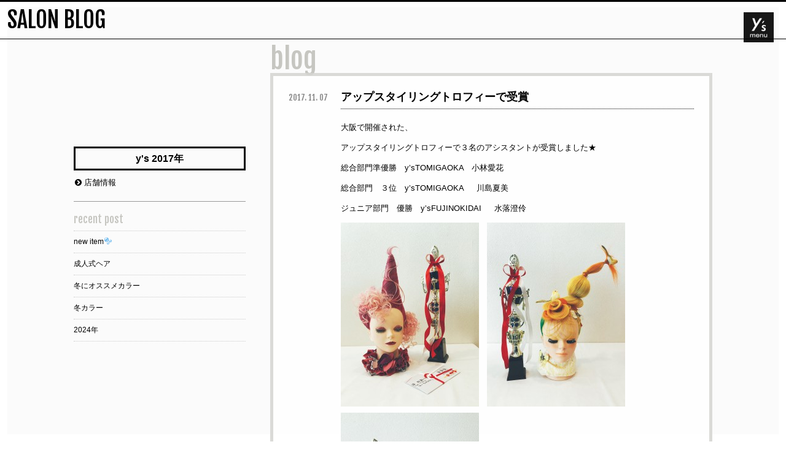

--- FILE ---
content_type: text/html; charset=UTF-8
request_url: http://www.ys-nara-hair.com/contest-year/2017%E5%B9%B4
body_size: 31871
content:
<!DOCTYPE html>
<!--[if IE 7]>
<html class="ie ie7" dir="ltr" lang="ja" prefix="og: https://ogp.me/ns#">
<![endif]-->
<!--[if IE 8]>
<html class="ie ie8" dir="ltr" lang="ja" prefix="og: https://ogp.me/ns#">
<![endif]-->
<!--[if !(IE 7) & !(IE 8)]><!-->
<html dir="ltr" lang="ja" prefix="og: https://ogp.me/ns#">
<!--<![endif]-->
<head>
<meta charset="UTF-8">
<meta name="viewport" content="width=device-width">

<meta name="keywords" content="y's, 奈良, ヘアサロン, ワイズ, ｙ’ｓ, 美容室, 登美ヶ丘, 学園前, 桜が丘, 高の原, ブランドヘアサロン, 求人, 京都">
<!--[if lt IE 9]>
	<script src="http://www.ys-nara-hair.com/ys-new-wp/wp-content/themes/tp_ys/js/html5.js"></script>
	<![endif]-->

		<!-- All in One SEO 4.5.8 - aioseo.com -->
		<title>2017年 | y's website</title>
		<meta name="robots" content="max-image-preview:large" />
		<link rel="canonical" href="http://www.ys-nara-hair.com/contest-year/2017%E5%B9%B4" />
		<meta name="generator" content="All in One SEO (AIOSEO) 4.5.8" />
		<script type="application/ld+json" class="aioseo-schema">
			{"@context":"https:\/\/schema.org","@graph":[{"@type":"BreadcrumbList","@id":"http:\/\/www.ys-nara-hair.com\/contest-year\/2017%E5%B9%B4#breadcrumblist","itemListElement":[{"@type":"ListItem","@id":"http:\/\/www.ys-nara-hair.com\/#listItem","position":1,"name":"\u5bb6","item":"http:\/\/www.ys-nara-hair.com\/","nextItem":"http:\/\/www.ys-nara-hair.com\/contest-year\/2017%e5%b9%b4#listItem"},{"@type":"ListItem","@id":"http:\/\/www.ys-nara-hair.com\/contest-year\/2017%e5%b9%b4#listItem","position":2,"name":"2017\u5e74","previousItem":"http:\/\/www.ys-nara-hair.com\/#listItem"}]},{"@type":"CollectionPage","@id":"http:\/\/www.ys-nara-hair.com\/contest-year\/2017%E5%B9%B4#collectionpage","url":"http:\/\/www.ys-nara-hair.com\/contest-year\/2017%E5%B9%B4","name":"2017\u5e74 | y's website","inLanguage":"ja","isPartOf":{"@id":"http:\/\/www.ys-nara-hair.com\/#website"},"breadcrumb":{"@id":"http:\/\/www.ys-nara-hair.com\/contest-year\/2017%E5%B9%B4#breadcrumblist"}},{"@type":"Organization","@id":"http:\/\/www.ys-nara-hair.com\/#organization","name":"y's website","url":"http:\/\/www.ys-nara-hair.com\/"},{"@type":"WebSite","@id":"http:\/\/www.ys-nara-hair.com\/#website","url":"http:\/\/www.ys-nara-hair.com\/","name":"y's website","description":"\u30d8\u30a2\u30b5\u30ed\u30f3 \u30ef\u30a4\u30ba","inLanguage":"ja","publisher":{"@id":"http:\/\/www.ys-nara-hair.com\/#organization"}}]}
		</script>
		<!-- All in One SEO -->

<link rel="alternate" type="application/rss+xml" title="y&#039;s website &raquo; 2017年 コンテスト年度 のフィード" href="http://www.ys-nara-hair.com/contest-year/2017%e5%b9%b4/feed" />
<script type="text/javascript">
/* <![CDATA[ */
window._wpemojiSettings = {"baseUrl":"https:\/\/s.w.org\/images\/core\/emoji\/14.0.0\/72x72\/","ext":".png","svgUrl":"https:\/\/s.w.org\/images\/core\/emoji\/14.0.0\/svg\/","svgExt":".svg","source":{"concatemoji":"http:\/\/www.ys-nara-hair.com\/ys-new-wp\/wp-includes\/js\/wp-emoji-release.min.js?ver=6.4.7"}};
/*! This file is auto-generated */
!function(i,n){var o,s,e;function c(e){try{var t={supportTests:e,timestamp:(new Date).valueOf()};sessionStorage.setItem(o,JSON.stringify(t))}catch(e){}}function p(e,t,n){e.clearRect(0,0,e.canvas.width,e.canvas.height),e.fillText(t,0,0);var t=new Uint32Array(e.getImageData(0,0,e.canvas.width,e.canvas.height).data),r=(e.clearRect(0,0,e.canvas.width,e.canvas.height),e.fillText(n,0,0),new Uint32Array(e.getImageData(0,0,e.canvas.width,e.canvas.height).data));return t.every(function(e,t){return e===r[t]})}function u(e,t,n){switch(t){case"flag":return n(e,"\ud83c\udff3\ufe0f\u200d\u26a7\ufe0f","\ud83c\udff3\ufe0f\u200b\u26a7\ufe0f")?!1:!n(e,"\ud83c\uddfa\ud83c\uddf3","\ud83c\uddfa\u200b\ud83c\uddf3")&&!n(e,"\ud83c\udff4\udb40\udc67\udb40\udc62\udb40\udc65\udb40\udc6e\udb40\udc67\udb40\udc7f","\ud83c\udff4\u200b\udb40\udc67\u200b\udb40\udc62\u200b\udb40\udc65\u200b\udb40\udc6e\u200b\udb40\udc67\u200b\udb40\udc7f");case"emoji":return!n(e,"\ud83e\udef1\ud83c\udffb\u200d\ud83e\udef2\ud83c\udfff","\ud83e\udef1\ud83c\udffb\u200b\ud83e\udef2\ud83c\udfff")}return!1}function f(e,t,n){var r="undefined"!=typeof WorkerGlobalScope&&self instanceof WorkerGlobalScope?new OffscreenCanvas(300,150):i.createElement("canvas"),a=r.getContext("2d",{willReadFrequently:!0}),o=(a.textBaseline="top",a.font="600 32px Arial",{});return e.forEach(function(e){o[e]=t(a,e,n)}),o}function t(e){var t=i.createElement("script");t.src=e,t.defer=!0,i.head.appendChild(t)}"undefined"!=typeof Promise&&(o="wpEmojiSettingsSupports",s=["flag","emoji"],n.supports={everything:!0,everythingExceptFlag:!0},e=new Promise(function(e){i.addEventListener("DOMContentLoaded",e,{once:!0})}),new Promise(function(t){var n=function(){try{var e=JSON.parse(sessionStorage.getItem(o));if("object"==typeof e&&"number"==typeof e.timestamp&&(new Date).valueOf()<e.timestamp+604800&&"object"==typeof e.supportTests)return e.supportTests}catch(e){}return null}();if(!n){if("undefined"!=typeof Worker&&"undefined"!=typeof OffscreenCanvas&&"undefined"!=typeof URL&&URL.createObjectURL&&"undefined"!=typeof Blob)try{var e="postMessage("+f.toString()+"("+[JSON.stringify(s),u.toString(),p.toString()].join(",")+"));",r=new Blob([e],{type:"text/javascript"}),a=new Worker(URL.createObjectURL(r),{name:"wpTestEmojiSupports"});return void(a.onmessage=function(e){c(n=e.data),a.terminate(),t(n)})}catch(e){}c(n=f(s,u,p))}t(n)}).then(function(e){for(var t in e)n.supports[t]=e[t],n.supports.everything=n.supports.everything&&n.supports[t],"flag"!==t&&(n.supports.everythingExceptFlag=n.supports.everythingExceptFlag&&n.supports[t]);n.supports.everythingExceptFlag=n.supports.everythingExceptFlag&&!n.supports.flag,n.DOMReady=!1,n.readyCallback=function(){n.DOMReady=!0}}).then(function(){return e}).then(function(){var e;n.supports.everything||(n.readyCallback(),(e=n.source||{}).concatemoji?t(e.concatemoji):e.wpemoji&&e.twemoji&&(t(e.twemoji),t(e.wpemoji)))}))}((window,document),window._wpemojiSettings);
/* ]]> */
</script>
<style id='wp-emoji-styles-inline-css' type='text/css'>

	img.wp-smiley, img.emoji {
		display: inline !important;
		border: none !important;
		box-shadow: none !important;
		height: 1em !important;
		width: 1em !important;
		margin: 0 0.07em !important;
		vertical-align: -0.1em !important;
		background: none !important;
		padding: 0 !important;
	}
</style>
<link rel='stylesheet' id='wp-block-library-css' href='http://www.ys-nara-hair.com/ys-new-wp/wp-includes/css/dist/block-library/style.min.css?ver=6.4.7' type='text/css' media='all' />
<style id='classic-theme-styles-inline-css' type='text/css'>
/*! This file is auto-generated */
.wp-block-button__link{color:#fff;background-color:#32373c;border-radius:9999px;box-shadow:none;text-decoration:none;padding:calc(.667em + 2px) calc(1.333em + 2px);font-size:1.125em}.wp-block-file__button{background:#32373c;color:#fff;text-decoration:none}
</style>
<style id='global-styles-inline-css' type='text/css'>
body{--wp--preset--color--black: #000000;--wp--preset--color--cyan-bluish-gray: #abb8c3;--wp--preset--color--white: #ffffff;--wp--preset--color--pale-pink: #f78da7;--wp--preset--color--vivid-red: #cf2e2e;--wp--preset--color--luminous-vivid-orange: #ff6900;--wp--preset--color--luminous-vivid-amber: #fcb900;--wp--preset--color--light-green-cyan: #7bdcb5;--wp--preset--color--vivid-green-cyan: #00d084;--wp--preset--color--pale-cyan-blue: #8ed1fc;--wp--preset--color--vivid-cyan-blue: #0693e3;--wp--preset--color--vivid-purple: #9b51e0;--wp--preset--gradient--vivid-cyan-blue-to-vivid-purple: linear-gradient(135deg,rgba(6,147,227,1) 0%,rgb(155,81,224) 100%);--wp--preset--gradient--light-green-cyan-to-vivid-green-cyan: linear-gradient(135deg,rgb(122,220,180) 0%,rgb(0,208,130) 100%);--wp--preset--gradient--luminous-vivid-amber-to-luminous-vivid-orange: linear-gradient(135deg,rgba(252,185,0,1) 0%,rgba(255,105,0,1) 100%);--wp--preset--gradient--luminous-vivid-orange-to-vivid-red: linear-gradient(135deg,rgba(255,105,0,1) 0%,rgb(207,46,46) 100%);--wp--preset--gradient--very-light-gray-to-cyan-bluish-gray: linear-gradient(135deg,rgb(238,238,238) 0%,rgb(169,184,195) 100%);--wp--preset--gradient--cool-to-warm-spectrum: linear-gradient(135deg,rgb(74,234,220) 0%,rgb(151,120,209) 20%,rgb(207,42,186) 40%,rgb(238,44,130) 60%,rgb(251,105,98) 80%,rgb(254,248,76) 100%);--wp--preset--gradient--blush-light-purple: linear-gradient(135deg,rgb(255,206,236) 0%,rgb(152,150,240) 100%);--wp--preset--gradient--blush-bordeaux: linear-gradient(135deg,rgb(254,205,165) 0%,rgb(254,45,45) 50%,rgb(107,0,62) 100%);--wp--preset--gradient--luminous-dusk: linear-gradient(135deg,rgb(255,203,112) 0%,rgb(199,81,192) 50%,rgb(65,88,208) 100%);--wp--preset--gradient--pale-ocean: linear-gradient(135deg,rgb(255,245,203) 0%,rgb(182,227,212) 50%,rgb(51,167,181) 100%);--wp--preset--gradient--electric-grass: linear-gradient(135deg,rgb(202,248,128) 0%,rgb(113,206,126) 100%);--wp--preset--gradient--midnight: linear-gradient(135deg,rgb(2,3,129) 0%,rgb(40,116,252) 100%);--wp--preset--font-size--small: 13px;--wp--preset--font-size--medium: 20px;--wp--preset--font-size--large: 36px;--wp--preset--font-size--x-large: 42px;--wp--preset--spacing--20: 0.44rem;--wp--preset--spacing--30: 0.67rem;--wp--preset--spacing--40: 1rem;--wp--preset--spacing--50: 1.5rem;--wp--preset--spacing--60: 2.25rem;--wp--preset--spacing--70: 3.38rem;--wp--preset--spacing--80: 5.06rem;--wp--preset--shadow--natural: 6px 6px 9px rgba(0, 0, 0, 0.2);--wp--preset--shadow--deep: 12px 12px 50px rgba(0, 0, 0, 0.4);--wp--preset--shadow--sharp: 6px 6px 0px rgba(0, 0, 0, 0.2);--wp--preset--shadow--outlined: 6px 6px 0px -3px rgba(255, 255, 255, 1), 6px 6px rgba(0, 0, 0, 1);--wp--preset--shadow--crisp: 6px 6px 0px rgba(0, 0, 0, 1);}:where(.is-layout-flex){gap: 0.5em;}:where(.is-layout-grid){gap: 0.5em;}body .is-layout-flow > .alignleft{float: left;margin-inline-start: 0;margin-inline-end: 2em;}body .is-layout-flow > .alignright{float: right;margin-inline-start: 2em;margin-inline-end: 0;}body .is-layout-flow > .aligncenter{margin-left: auto !important;margin-right: auto !important;}body .is-layout-constrained > .alignleft{float: left;margin-inline-start: 0;margin-inline-end: 2em;}body .is-layout-constrained > .alignright{float: right;margin-inline-start: 2em;margin-inline-end: 0;}body .is-layout-constrained > .aligncenter{margin-left: auto !important;margin-right: auto !important;}body .is-layout-constrained > :where(:not(.alignleft):not(.alignright):not(.alignfull)){max-width: var(--wp--style--global--content-size);margin-left: auto !important;margin-right: auto !important;}body .is-layout-constrained > .alignwide{max-width: var(--wp--style--global--wide-size);}body .is-layout-flex{display: flex;}body .is-layout-flex{flex-wrap: wrap;align-items: center;}body .is-layout-flex > *{margin: 0;}body .is-layout-grid{display: grid;}body .is-layout-grid > *{margin: 0;}:where(.wp-block-columns.is-layout-flex){gap: 2em;}:where(.wp-block-columns.is-layout-grid){gap: 2em;}:where(.wp-block-post-template.is-layout-flex){gap: 1.25em;}:where(.wp-block-post-template.is-layout-grid){gap: 1.25em;}.has-black-color{color: var(--wp--preset--color--black) !important;}.has-cyan-bluish-gray-color{color: var(--wp--preset--color--cyan-bluish-gray) !important;}.has-white-color{color: var(--wp--preset--color--white) !important;}.has-pale-pink-color{color: var(--wp--preset--color--pale-pink) !important;}.has-vivid-red-color{color: var(--wp--preset--color--vivid-red) !important;}.has-luminous-vivid-orange-color{color: var(--wp--preset--color--luminous-vivid-orange) !important;}.has-luminous-vivid-amber-color{color: var(--wp--preset--color--luminous-vivid-amber) !important;}.has-light-green-cyan-color{color: var(--wp--preset--color--light-green-cyan) !important;}.has-vivid-green-cyan-color{color: var(--wp--preset--color--vivid-green-cyan) !important;}.has-pale-cyan-blue-color{color: var(--wp--preset--color--pale-cyan-blue) !important;}.has-vivid-cyan-blue-color{color: var(--wp--preset--color--vivid-cyan-blue) !important;}.has-vivid-purple-color{color: var(--wp--preset--color--vivid-purple) !important;}.has-black-background-color{background-color: var(--wp--preset--color--black) !important;}.has-cyan-bluish-gray-background-color{background-color: var(--wp--preset--color--cyan-bluish-gray) !important;}.has-white-background-color{background-color: var(--wp--preset--color--white) !important;}.has-pale-pink-background-color{background-color: var(--wp--preset--color--pale-pink) !important;}.has-vivid-red-background-color{background-color: var(--wp--preset--color--vivid-red) !important;}.has-luminous-vivid-orange-background-color{background-color: var(--wp--preset--color--luminous-vivid-orange) !important;}.has-luminous-vivid-amber-background-color{background-color: var(--wp--preset--color--luminous-vivid-amber) !important;}.has-light-green-cyan-background-color{background-color: var(--wp--preset--color--light-green-cyan) !important;}.has-vivid-green-cyan-background-color{background-color: var(--wp--preset--color--vivid-green-cyan) !important;}.has-pale-cyan-blue-background-color{background-color: var(--wp--preset--color--pale-cyan-blue) !important;}.has-vivid-cyan-blue-background-color{background-color: var(--wp--preset--color--vivid-cyan-blue) !important;}.has-vivid-purple-background-color{background-color: var(--wp--preset--color--vivid-purple) !important;}.has-black-border-color{border-color: var(--wp--preset--color--black) !important;}.has-cyan-bluish-gray-border-color{border-color: var(--wp--preset--color--cyan-bluish-gray) !important;}.has-white-border-color{border-color: var(--wp--preset--color--white) !important;}.has-pale-pink-border-color{border-color: var(--wp--preset--color--pale-pink) !important;}.has-vivid-red-border-color{border-color: var(--wp--preset--color--vivid-red) !important;}.has-luminous-vivid-orange-border-color{border-color: var(--wp--preset--color--luminous-vivid-orange) !important;}.has-luminous-vivid-amber-border-color{border-color: var(--wp--preset--color--luminous-vivid-amber) !important;}.has-light-green-cyan-border-color{border-color: var(--wp--preset--color--light-green-cyan) !important;}.has-vivid-green-cyan-border-color{border-color: var(--wp--preset--color--vivid-green-cyan) !important;}.has-pale-cyan-blue-border-color{border-color: var(--wp--preset--color--pale-cyan-blue) !important;}.has-vivid-cyan-blue-border-color{border-color: var(--wp--preset--color--vivid-cyan-blue) !important;}.has-vivid-purple-border-color{border-color: var(--wp--preset--color--vivid-purple) !important;}.has-vivid-cyan-blue-to-vivid-purple-gradient-background{background: var(--wp--preset--gradient--vivid-cyan-blue-to-vivid-purple) !important;}.has-light-green-cyan-to-vivid-green-cyan-gradient-background{background: var(--wp--preset--gradient--light-green-cyan-to-vivid-green-cyan) !important;}.has-luminous-vivid-amber-to-luminous-vivid-orange-gradient-background{background: var(--wp--preset--gradient--luminous-vivid-amber-to-luminous-vivid-orange) !important;}.has-luminous-vivid-orange-to-vivid-red-gradient-background{background: var(--wp--preset--gradient--luminous-vivid-orange-to-vivid-red) !important;}.has-very-light-gray-to-cyan-bluish-gray-gradient-background{background: var(--wp--preset--gradient--very-light-gray-to-cyan-bluish-gray) !important;}.has-cool-to-warm-spectrum-gradient-background{background: var(--wp--preset--gradient--cool-to-warm-spectrum) !important;}.has-blush-light-purple-gradient-background{background: var(--wp--preset--gradient--blush-light-purple) !important;}.has-blush-bordeaux-gradient-background{background: var(--wp--preset--gradient--blush-bordeaux) !important;}.has-luminous-dusk-gradient-background{background: var(--wp--preset--gradient--luminous-dusk) !important;}.has-pale-ocean-gradient-background{background: var(--wp--preset--gradient--pale-ocean) !important;}.has-electric-grass-gradient-background{background: var(--wp--preset--gradient--electric-grass) !important;}.has-midnight-gradient-background{background: var(--wp--preset--gradient--midnight) !important;}.has-small-font-size{font-size: var(--wp--preset--font-size--small) !important;}.has-medium-font-size{font-size: var(--wp--preset--font-size--medium) !important;}.has-large-font-size{font-size: var(--wp--preset--font-size--large) !important;}.has-x-large-font-size{font-size: var(--wp--preset--font-size--x-large) !important;}
.wp-block-navigation a:where(:not(.wp-element-button)){color: inherit;}
:where(.wp-block-post-template.is-layout-flex){gap: 1.25em;}:where(.wp-block-post-template.is-layout-grid){gap: 1.25em;}
:where(.wp-block-columns.is-layout-flex){gap: 2em;}:where(.wp-block-columns.is-layout-grid){gap: 2em;}
.wp-block-pullquote{font-size: 1.5em;line-height: 1.6;}
</style>
<link rel='stylesheet' id='contact-form-7-css' href='http://www.ys-nara-hair.com/ys-new-wp/wp-content/plugins/contact-form-7/includes/css/styles.css?ver=4.1.2' type='text/css' media='all' />
<link rel='stylesheet' id='contact-form-7-confirm-css' href='http://www.ys-nara-hair.com/ys-new-wp/wp-content/plugins/contact-form-7-add-confirm/includes/css/styles.css?ver=4.1.3' type='text/css' media='all' />
<script type="text/javascript" src="http://www.ys-nara-hair.com/ys-new-wp/wp-includes/js/jquery/jquery.min.js?ver=3.7.1" id="jquery-core-js"></script>
<script type="text/javascript" src="http://www.ys-nara-hair.com/ys-new-wp/wp-includes/js/jquery/jquery-migrate.min.js?ver=3.4.1" id="jquery-migrate-js"></script>
<link rel="https://api.w.org/" href="http://www.ys-nara-hair.com/wp-json/" /><link rel="EditURI" type="application/rsd+xml" title="RSD" href="http://www.ys-nara-hair.com/ys-new-wp/xmlrpc.php?rsd" />
<meta name="generator" content="WordPress 6.4.7" />
<!-- Google WebMaster by Tags Manager Plugin -->
<meta name="google-site-verification" content="n0qWNonJBxTIudBhc4i30_3fUaQSKdMf7-bOGJ9jvMM" />
<!-- Google Analytics by Tags Manager Plugin -->
<script>
  (function(i,s,o,g,r,a,m){i['GoogleAnalyticsObject']=r;i[r]=i[r]||function(){
  (i[r].q=i[r].q||[]).push(arguments)},i[r].l=1*new Date();a=s.createElement(o),
  m=s.getElementsByTagName(o)[0];a.async=1;a.src=g;m.parentNode.insertBefore(a,m)
  })(window,document,'script','https://www.google-analytics.com/analytics.js','ga');
  ga('create', 'UA-76282923-1', 'auto');
  ga('send', 'pageview');
</script>
<link href="//maxcdn.bootstrapcdn.com/font-awesome/4.2.0/css/font-awesome.min.css" rel="stylesheet">
<link type="text/css" href="http://www.ys-nara-hair.com/ys-new-wp/wp-content/themes/tp_ys/css/jquery.bxslider.css" rel="stylesheet">
<link type="text/css" href="http://www.ys-nara-hair.com/ys-new-wp/wp-content/themes/tp_ys/css/global.css" rel="stylesheet">
<link type="text/css" href="http://www.ys-nara-hair.com/ys-new-wp/wp-content/themes/tp_ys/style.css" rel="stylesheet">

<link href='http://fonts.googleapis.com/css?family=Josefin+Sans|Muli|Fjalla+One|Montserrat+Alternates|Questrial|Quattrocento+Sans|Mallanna' rel='stylesheet' type='text/css'>
<link rel="stylesheet" href="http://www.ys-nara-hair.com/ys-new-wp/wp-content/themes/tp_ys/js/fullcalender/fullcalendar.css" />
<script src="http://www.ys-nara-hair.com/ys-new-wp/wp-content/themes/tp_ys/js/fullcalender/lib/moment.min.js"></script>
<script src="http://www.ys-nara-hair.com/ys-new-wp/wp-content/themes/tp_ys/js/fullcalender/lib/jquery.min.js"></script>
<script src="http://www.ys-nara-hair.com/ys-new-wp/wp-content/themes/tp_ys/js/fullcalender/fullcalendar.js"></script>
<script src="http://www.ys-nara-hair.com/ys-new-wp/wp-content/themes/tp_ys/js/fullcalender/gcal.js"></script>
<script type="text/javascript" src="http://www.ys-nara-hair.com/ys-new-wp/wp-content/themes/tp_ys/js/retina.min.js"></script>
<script src="http://www.ys-nara-hair.com/ys-new-wp/wp-content/themes/tp_ys/js/jquery.bxslider.js"></script>
<script src="http://www.ys-nara-hair.com/ys-new-wp/wp-content/themes/tp_ys/js/jquery.inview.js"></script>
<script src="http://www.ys-nara-hair.com/ys-new-wp/wp-content/themes/tp_ys/js/tatamize.js"></script>



<!-- instagram -->
<link type="text/css" href="/css/instagram.css" rel="stylesheet">
<script src="/js/instagram.js"></script>
<script src="/js/shop_instagram.js"></script>

<script>
jQuery(document).ready(function(){
  jQuery('.bxslider').bxSlider({
	  mode: 'fade',
	  auto: true,
	  speed:2000,
	  adaptiveHeight:false,
	  });
	  
	   jQuery('.bxslider-store').bxSlider({
	  mode: 'fade',
	  auto: false,
	  speed:1000,
	  adaptiveHeight:false,
	  });
	  
	    jQuery('.bxstoreslider').bxSlider({
		minSlides: 4,
  		maxSlides: 4,
	  	slideWidth: 300,
  		slideMargin: 10,
  		auto:true,
	  });
	  
	   jQuery('.bxslider-store-big').bxSlider({
		  mode: 'fade',
		minSlides: 4,
  		maxSlides: 4,
		speed:1000,
		pause:4000,
  		auto:true,
	  });
});

</script>
</head>

<body class="archive tax-contest-year term-33" id="body_8131">
<!--ここからメニュー -->
<div class="menu">
  <div class="btn">
    <label for="check"><img src="http://www.ys-nara-hair.com/ys-new-wp/wp-content/themes/tp_ys/imgs/menu98@2x.png" width="49" height="49" alt="" data-no-retina /></label>
  </div>
  <ul class="clearfix">
    <li><a href="http://www.ys-nara-hair.com/" class="bt-home move">HOME</a></li>
    <li><a href="http://www.ys-nara-hair.com/about" class="bt-about move">ABOUT y's</a></li>
    <li><a href="http://www.ys-nara-hair.com/topics/news" class="bt-news move">NEWS & INFO</a></li>
    <li><a href="http://www.ys-nara-hair.com/contest" class="bt-ceontest move">CONTEST WORKS</a></li>
    <li><a href="http://www.ys-nara-hair.com/salon" class="bt-blog move">SALON LIST</a></li>
    <li><a href="http://www.ys-nara-hair.com/menu" class="bt-menu move">MENU & PRICES</a></li>
    <li><a href="http://www.ys-nara-hair.com/furisode" class="bt-furisode move">振袖相談会</a></li>
<!--<li><a href="http://www.ys-nara-hair.com/items" class="bt-blog move">ITEMS</a></li>-->
<!--<li><a href="http://www.ys-nara-hair.com/photo" class="bt-gallery move">GALLERY</a></li>-->
    <li><a href="http://www.ys-nara-hair.com/staff" class="bt-days move">STAFF</a></li>
    <li><a href="http://www.ys-nara-hair.com/recruit" class="bt-rec move">RECRUIT</a></li>
    <li><a href="http://www.ys-nara-hair.com/contact" class="bt-contact move">CONTACT</a></li>
<!--<li><a href="http://www.ys-nara-hair.com#blog" class="bt-contact move">BLOG</a></li>-->
<!--<li><a href="https://www.facebook.com/pages/%E3%83%AF%E3%82%A4%E3%82%BA/384230918326941" class="bt-contact move" target="_blank">FACEBOOK</a></li>-->

<!--<li><a href="https://www.instagram.com/ystomigaoka/" target="_blank" class="bt-contact move"><img src="http://www.ys-nara-hair.com/ys-new-wp/wp-content/themes/tp_ys/imgs/insta_logo.png" width="16" alt="" /> TOMIGAOKA</a></li>
<li><a href="https://www.instagram.com/ystakanohara/" target="_blank" class="bt-contact move"><img src="http://www.ys-nara-hair.com/ys-new-wp/wp-content/themes/tp_ys/imgs/insta_logo.png" width="16" alt="" /> TAKANOHARA</a></li>
<li><a href="https://www.instagram.com/ysfujinokidai/" target="_blank" class="bt-contact move"><img src="http://www.ys-nara-hair.com/ys-new-wp/wp-content/themes/tp_ys/imgs/insta_logo.png" width="16" alt="" /> FUJINOKIDAI</a></li>
<li><a href="https://www.instagram.com/ys.gakuenmae/" target="_blank" class="bt-contact move"><img src="http://www.ys-nara-hair.com/ys-new-wp/wp-content/themes/tp_ys/imgs/insta_logo.png" width="16" alt="" /> GAKUENMAE</a></li>-->


<li><a href="https://beauty-rsv.postas.asia/reserve/top?CODE=303746200755bbaa78b9c80009772c933e721da6066366ea075ae727cd162a0b" style="font-size:13px;">TOMIGAOKA Web予約</a></li>
<li><a href="https://beauty-rsv.postas.asia/reserve/top?CODE=93f0fd4fe1746f76f605ed0b218c3e32c8f363800a26d0788ef7ab9ec920e1f8" style="font-size:13px;">TAKANOHARA Web予約</a></li>
<li><a href="https://beauty-rsv.postas.asia/reserve/top?CODE=55946bb8b86085555f07dce1f0f42ccaf4572e5e7883019a12f5e35b16111fd6" style="font-size:13px;">FUJINOKIDAI Web予約</a></li>
<li><a href="https://beauty-rsv.postas.asia/reserve/top?CODE=8206df9625cfbb3906f2f73731ee00ab536939994adcef35de7d683256b02c53" style="font-size:13px;">GAKUENMAE Web予約</a></li>

<li><a href="http://www.ys-nara-hair.com/privacypolicy" class="bt-contact move">PRIVACY POLICY</a></li>
  </ul>
  <label for="check" class="cbtn"></label>
</div>

<!--ここまでメニュー -->
<div id="slider-box">
  <div id="slider"> </div>
</div>

<div id="mainarea" class="box_wrap">
  <div id="blogheader">
    <h1 class="eng">SALON BLOG</h1>
  </div>
  <div class="blogcontent clearfix" id="blog-0">
    <div class="blog-main">
      <div id="bloghead"> <span class="eng">
                                                blog <a class="toblogmenu" href="#blogmenu"><i class="fa fa-chevron-circle-right"></i> go to blogmenu</span></a></div>
            
<div class="article blog-article" id="blog-8131">
<span class="newsdate">
		2017. 11. 07		</span>
	<div class="articlebox">
		<h2>アップスタイリングトロフィーで受賞</h2>
		<p>大阪で開催された、</p>
<p>アップスタイリングトロフィーで３名のアシスタントが受賞しました★</p>
<p>総合部門準優勝　y’sTOMIGAOKA　小林愛花</p>
<p>総合部門　３位　y’sTOMIGAOKA 　 川島夏美</p>
<p>ジュニア部門　優勝　y’sFUJINOKIDAI  　水落澄伶</p>
<p><img fetchpriority="high" decoding="async" width="225" height="300" class="alignnone size-medium wp-image-8132" style="line-height: 1.5;" src="http://www.ys-nara-hair.com/ys-new-wp/wp-content/uploads/2017/11/IMG_7656-225x300.jpg" alt="IMG_7656" srcset="http://www.ys-nara-hair.com/ys-new-wp/wp-content/uploads/2017/11/IMG_7656-225x300.jpg 225w, http://www.ys-nara-hair.com/ys-new-wp/wp-content/uploads/2017/11/IMG_7656-768x1024.jpg 768w" sizes="(max-width: 225px) 100vw, 225px" />　<img decoding="async" width="225" height="300" class="alignnone size-medium wp-image-8133" src="http://www.ys-nara-hair.com/ys-new-wp/wp-content/uploads/2017/11/IMG_7657-225x300.jpg" alt="IMG_7657" srcset="http://www.ys-nara-hair.com/ys-new-wp/wp-content/uploads/2017/11/IMG_7657-225x300.jpg 225w, http://www.ys-nara-hair.com/ys-new-wp/wp-content/uploads/2017/11/IMG_7657-768x1024.jpg 768w" sizes="(max-width: 225px) 100vw, 225px" />　<img decoding="async" width="225" height="300" class="alignnone size-medium wp-image-8134" src="http://www.ys-nara-hair.com/ys-new-wp/wp-content/uploads/2017/11/IMG_7658-225x300.jpg" alt="IMG_7658" srcset="http://www.ys-nara-hair.com/ys-new-wp/wp-content/uploads/2017/11/IMG_7658-225x300.jpg 225w, http://www.ys-nara-hair.com/ys-new-wp/wp-content/uploads/2017/11/IMG_7658-768x1024.jpg 768w" sizes="(max-width: 225px) 100vw, 225px" /></p>
<p>&nbsp;</p>
	</div>
	
</div>

            
<div class="article blog-article" id="blog-7554">
<span class="newsdate">
		2017. 09. 05		</span>
	<div class="articlebox">
		<h2>SUPER BEAUTY 京都大会で一位・二位・敢闘賞</h2>
		<p>&nbsp;</p>
<p>２０１７年９月４日に開催された</p>
<p>SUPERBEAUTY 京都大会で</p>
<p>一位　y’sFUJINOKIDAI　店長　吉川恵三</p>
<p>&nbsp;</p>
<p>二位　 y’sTOMIGAOKA  チーフ　上辻香菜子</p>
<p>&nbsp;</p>
<p>三位（敢闘賞）　y’sFUJINOKIDAI　リーダー　狩野綾香</p>
<p>&nbsp;</p>
<p>受賞いたしました★★★★★★</p>
<p>　　　<img loading="lazy" decoding="async" width="225" height="300" class="alignnone size-medium wp-image-7590" src="http://www.ys-nara-hair.com/ys-new-wp/wp-content/uploads/2017/09/IMG_6851-e1504687354132-225x300.jpg" alt="IMG_6851" srcset="http://www.ys-nara-hair.com/ys-new-wp/wp-content/uploads/2017/09/IMG_6851-e1504687354132-225x300.jpg 225w, http://www.ys-nara-hair.com/ys-new-wp/wp-content/uploads/2017/09/IMG_6851-e1504687354132-768x1024.jpg 768w" sizes="(max-width: 225px) 100vw, 225px" />　　<img loading="lazy" decoding="async" width="225" height="300" class="alignnone size-medium wp-image-7567" src="http://www.ys-nara-hair.com/ys-new-wp/wp-content/uploads/2017/09/IMG_7197-225x300.jpg" alt="IMG_7197" srcset="http://www.ys-nara-hair.com/ys-new-wp/wp-content/uploads/2017/09/IMG_7197-225x300.jpg 225w, http://www.ys-nara-hair.com/ys-new-wp/wp-content/uploads/2017/09/IMG_7197-768x1024.jpg 768w, http://www.ys-nara-hair.com/ys-new-wp/wp-content/uploads/2017/09/IMG_7197.jpg 1108w" sizes="(max-width: 225px) 100vw, 225px" />　　<img loading="lazy" decoding="async" width="225" height="300" class="alignnone size-medium wp-image-7622" src="http://www.ys-nara-hair.com/ys-new-wp/wp-content/uploads/2017/09/IMG_0256-225x300.jpg" alt="IMG_0256" srcset="http://www.ys-nara-hair.com/ys-new-wp/wp-content/uploads/2017/09/IMG_0256-225x300.jpg 225w, http://www.ys-nara-hair.com/ys-new-wp/wp-content/uploads/2017/09/IMG_0256-768x1024.jpg 768w" sizes="(max-width: 225px) 100vw, 225px" /></p>
<p>&nbsp;</p>
<p>上位２名の吉川恵三・上辻香菜子が選出され、</p>
<p>２０１８年３月２０日（火）パシフィコ横浜で開催される</p>
<p>SUPER BEAUTY決勝大会モデル部門の出場権を獲得し、</p>
<p><span style="line-height: 1.5;">出場いたします★★★★</span></p>
	</div>
	
</div>

            <div class="pagenate">
        <div class="tx-center">
                  </div>
      </div>
    </div>
    <div class="blog-menu" id="blogmenu">
      <div class="blogtopimg" style="background-image:url();"></div>
      <div class="blogmenu">

<h2>y's 2017年</h2>
<div class="b-about"></div>
<a href="http://www.ys-nara-hair.com/salon#" class="b-store"><i class="fa fa-chevron-circle-right"></i> 店舗情報</a>
 <!--    <div class="schedulecal" id="sche">
    <h4>Schedule calendar</h4>
    <div id="calendar"></div>
    </div> -->
	<div class="bmenubox">
		<h4>recent post</h4>
		<ul id="list_topics" class="recenttopic">
                     <li><a href="http://www.ys-nara-hair.com/topics/salonblog/#blog-19514">new item🫧</a></li>
			<li><a href="http://www.ys-nara-hair.com/topics/salonblog/#blog-19519">成人式ヘア</a></li>
			<li><a href="http://www.ys-nara-hair.com/topics/salonblog/#blog-19488">冬にオススメカラー</a></li>
			<li><a href="http://www.ys-nara-hair.com/topics/salonblog/#blog-19498">冬カラー</a></li>
			<li><a href="http://www.ys-nara-hair.com/topics/salonblog/#blog-19480">2024年</a></li>
			      		</ul>
	</div>

         
</div>
    </div>
  </div>

<div id="footer" class="footarea">
<div class="footinfo">
<a href="http://www.ys-nara-hair.com/">y’s hair salon  - ヘアサロン ワイズ -</a>
 <span class="copyright">Copyright hair salon y's. All Rights Reserved.</span></div>
  <div class="gotop"><a href="#"><i class="fa fa-angle-double-up"></i> page top</a></div>
</div>
</div>
<script type="text/javascript" src="http://www.ys-nara-hair.com/ys-new-wp/wp-content/plugins/contact-form-7/includes/js/jquery.form.min.js?ver=3.51.0-2014.06.20" id="jquery-form-js"></script>
<script type="text/javascript" id="contact-form-7-js-extra">
/* <![CDATA[ */
var _wpcf7 = {"loaderUrl":"http:\/\/www.ys-nara-hair.com\/ys-new-wp\/wp-content\/plugins\/contact-form-7\/images\/ajax-loader.gif","sending":"\u9001\u4fe1\u4e2d ..."};
/* ]]> */
</script>
<script type="text/javascript" src="http://www.ys-nara-hair.com/ys-new-wp/wp-content/plugins/contact-form-7/includes/js/scripts.js?ver=4.1.2" id="contact-form-7-js"></script>
<script type="text/javascript" src="http://www.ys-nara-hair.com/ys-new-wp/wp-content/plugins/contact-form-7-add-confirm/includes/js/scripts.js?ver=4.1.3" id="contact-form-7-confirm-js"></script>
<script type="text/javascript" src="https://maps.googleapis.com/maps/api/js?key=AIzaSyDRf6S4yJOAoIXQt4mVj8HtOkIlpE14LzM"></script></body>
</html>

--- FILE ---
content_type: text/css
request_url: http://www.ys-nara-hair.com/ys-new-wp/wp-content/themes/tp_ys/css/global.css
body_size: 87468
content:
@charset "UTF-8";
/* line 17, ../../../../../../../Scout.app/Contents/Resources/vendor/gems/gems/compass-0.12.2/frameworks/compass/stylesheets/compass/reset/_utilities.scss */
html, body, div, span, applet, object, iframe,
h1, h2, h3, h4, h5, h6, p, blockquote, pre,
a, abbr, acronym, address, big, cite, code,
del, dfn, em, img, ins, kbd, q, s, samp,
small, strike, strong, sub, sup, tt, var,
b, u, i, center,
dl, dt, dd, ol, ul, li,
fieldset, form, label, legend,
table, caption, tbody, tfoot, thead, tr, th, td,
article, aside, canvas, details, embed,
figure, figcaption, footer, header, hgroup,
menu, nav, output, ruby, section, summary,
time, mark, audio, video {
  margin: 0;
  padding: 0;
  border: 0;
  font: inherit;
  font-size: 100%;
  vertical-align: baseline;
}

/* line 22, ../../../../../../../Scout.app/Contents/Resources/vendor/gems/gems/compass-0.12.2/frameworks/compass/stylesheets/compass/reset/_utilities.scss */
html {
  line-height: 1;
}

/* line 24, ../../../../../../../Scout.app/Contents/Resources/vendor/gems/gems/compass-0.12.2/frameworks/compass/stylesheets/compass/reset/_utilities.scss */
ol, ul {
  list-style: none;
}

/* line 26, ../../../../../../../Scout.app/Contents/Resources/vendor/gems/gems/compass-0.12.2/frameworks/compass/stylesheets/compass/reset/_utilities.scss */
table {
  border-collapse: collapse;
  border-spacing: 0;
}

/* line 28, ../../../../../../../Scout.app/Contents/Resources/vendor/gems/gems/compass-0.12.2/frameworks/compass/stylesheets/compass/reset/_utilities.scss */
caption, th, td {
  text-align: left;
  font-weight: normal;
  vertical-align: middle;
}

/* line 30, ../../../../../../../Scout.app/Contents/Resources/vendor/gems/gems/compass-0.12.2/frameworks/compass/stylesheets/compass/reset/_utilities.scss */
q, blockquote {
  quotes: none;
}
/* line 103, ../../../../../../../Scout.app/Contents/Resources/vendor/gems/gems/compass-0.12.2/frameworks/compass/stylesheets/compass/reset/_utilities.scss */
q:before, q:after, blockquote:before, blockquote:after {
  content: "";
  content: none;
}

/* line 32, ../../../../../../../Scout.app/Contents/Resources/vendor/gems/gems/compass-0.12.2/frameworks/compass/stylesheets/compass/reset/_utilities.scss */
a img {
  border: none;
}

/* line 116, ../../../../../../../Scout.app/Contents/Resources/vendor/gems/gems/compass-0.12.2/frameworks/compass/stylesheets/compass/reset/_utilities.scss */
article, aside, details, figcaption, figure, footer, header, hgroup, menu, nav, section, summary {
  display: block;
}

/* line 111, ../sass/_theme_variables.scss */
.clearfix:before, .clearfix:after {
  content: " ";
  /* 1 */
  display: table;
  /* 2 */
}
/* line 115, ../sass/_theme_variables.scss */
.clearfix:after {
  clear: both;
}

/* normalize.css v2.1.0 | MIT License | git.io/normalize */
/* line 22, ../sass/_normalize.scss */
article,
aside,
details,
figcaption,
figure,
footer,
header,
hgroup,
main,
nav,
section,
summary {
  display: block;
}

/* line 32, ../sass/_normalize.scss */
audio,
canvas,
video {
  display: inline-block;
}

/* line 41, ../sass/_normalize.scss */
audio:not([controls]) {
  display: none;
  height: 0;
}

/* line 50, ../sass/_normalize.scss */
[hidden] {
  display: none;
}

/* line 66, ../sass/_normalize.scss */
*,
*:before,
*:after {
  -webkit-box-sizing: border-box;
  -moz-box-sizing: border-box;
  box-sizing: border-box;
}

/* line 73, ../sass/_normalize.scss */
html {
  font-family: sans-serif;
  -webkit-text-size-adjust: 100%;
  -ms-text-size-adjust: 100%;
  width: 100%;
  height: 100%;
}

/* line 85, ../sass/_normalize.scss */
body {
  margin: 0;
  width: 100%;
  height: 100%;
}

/* line 102, ../sass/_normalize.scss */
a:active,
a:hover {
  outline: 0;
}

/* line 115, ../sass/_normalize.scss */
h1 {
  font-size: 2em;
  margin: 0;
}

/* line 124, ../sass/_normalize.scss */
.eng {
  font-family: "Fjalla One", "CenturyGothic", sans-serif;
}

/* line 129, ../sass/_normalize.scss */
h1.eng, h2.eng, h3.eng, h4.eng, h5.eng {
  font-family: "Fjalla One", "CenturyGothic", sans-serif;
}

/* line 138, ../sass/_normalize.scss */
abbr[title] {
  border-bottom: 1px dotted;
}

/* line 147, ../sass/_normalize.scss */
b,
strong {
  font-weight: bold;
}

/* line 155, ../sass/_normalize.scss */
dfn {
  font-style: italic;
}

/* line 163, ../sass/_normalize.scss */
hr {
  -moz-box-sizing: content-box;
  box-sizing: content-box;
  height: 0;
}

/* line 173, ../sass/_normalize.scss */
mark {
  background: #ff0;
  color: #000;
}

/* line 185, ../sass/_normalize.scss */
code,
kbd,
pre,
samp {
  font-family: monospace, serif;
  font-size: 1em;
}

/* line 194, ../sass/_normalize.scss */
pre {
  white-space: pre-wrap;
}

/* line 202, ../sass/_normalize.scss */
q {
  quotes: "\201C" "\201D" "\2018" "\2019";
}

/* line 210, ../sass/_normalize.scss */
small {
  font-size: 80%;
}

/* line 219, ../sass/_normalize.scss */
sub,
sup {
  font-size: 75%;
  line-height: 0;
  position: relative;
  vertical-align: baseline;
}

/* line 226, ../sass/_normalize.scss */
sup {
  top: -0.5em;
}

/* line 230, ../sass/_normalize.scss */
sub {
  bottom: -0.25em;
}

/* line 237, ../sass/_normalize.scss */
.mb10 {
  margin-bottom: 10px;
}

/* line 240, ../sass/_normalize.scss */
.mb20 {
  margin-bottom: 20px;
}

/* line 243, ../sass/_normalize.scss */
.mb30 {
  margin-bottom: 30px;
}

/* line 246, ../sass/_normalize.scss */
.mb50 {
  margin-bottom: 50px;
}

/* line 251, ../sass/_normalize.scss */
.mt10 {
  margin-top: 10px;
}

/* line 254, ../sass/_normalize.scss */
.mt20 {
  margin-top: 20px;
}

/* line 257, ../sass/_normalize.scss */
.mt30 {
  margin-top: 30px;
}

/* line 260, ../sass/_normalize.scss */
.mt40 {
  margin-top: 40px;
}

/* line 270, ../sass/_normalize.scss */
img {
  border: 0;
  max-width: 100%;
}

/* line 279, ../sass/_normalize.scss */
svg:not(:root) {
  overflow: hidden;
}

/* line 291, ../sass/_normalize.scss */
figure {
  margin: 0;
}

/* line 303, ../sass/_normalize.scss */
fieldset {
  border: 1px solid #c0c0c0;
  margin: 0 2px;
  padding: 0.35em 0.625em 0.75em;
}

/* line 314, ../sass/_normalize.scss */
legend {
  border: 0;
  padding: 0;
}

/* line 328, ../sass/_normalize.scss */
button,
input,
select,
textarea {
  font-family: inherit;
  font-size: 100%;
  margin: 0;
}

/* line 340, ../sass/_normalize.scss */
button,
input {
  line-height: normal;
}

/* line 343, ../sass/_normalize.scss */
input, textarea {
  border: 1px solid #ccc;
  padding: 3px 5px;
}

/* line 356, ../sass/_normalize.scss */
button,
select {
  text-transform: none;
}

/* line 371, ../sass/_normalize.scss */
button,
html input[type="button"],
input[type="reset"],
input[type="submit"] {
  -webkit-appearance: button;
  cursor: pointer;
}

/* line 381, ../sass/_normalize.scss */
button[disabled],
html input[disabled] {
  cursor: default;
}

/* line 391, ../sass/_normalize.scss */
input[type="checkbox"],
input[type="radio"] {
  box-sizing: border-box;
  padding: 0;
}

/* line 402, ../sass/_normalize.scss */
input[type="search"] {
  -webkit-appearance: textfield;
  -moz-box-sizing: content-box;
  -webkit-box-sizing: content-box;
  box-sizing: content-box;
}

/* line 415, ../sass/_normalize.scss */
input[type="search"]::-webkit-search-cancel-button,
input[type="search"]::-webkit-search-decoration {
  -webkit-appearance: none;
}

/* line 424, ../sass/_normalize.scss */
button::-moz-focus-inner,
input::-moz-focus-inner {
  border: 0;
  padding: 0;
}

/* line 434, ../sass/_normalize.scss */
textarea {
  overflow: auto;
  vertical-align: top;
}

/* line 447, ../sass/_normalize.scss */
table {
  border-collapse: collapse;
  border-spacing: 0;
  border-left: 1px solid #ccc;
  border-top: 1px solid #ccc;
  background-color: rgba(255, 255, 255, 0.9);
}
table.rectable {
  border-collapse: collapse;
  border-spacing: 0;
  border-left: 1px solid #D9D9D9;
  border-top: 1px solid #D9D9D9;
  background-color: rgba(255, 255, 255, 0.9);
}

/* line 455, ../sass/_normalize.scss */
td, th {
  border-right: 1px solid #D9D9D9;
  border-bottom: 1px solid #D9D9D9;
  font-size: 13px;
  padding: 7px 10px;
  line-height: 1.5;
}

/* line 463, ../sass/_normalize.scss */
tr:nth-child(even) {
  background-color: rgba(204, 204, 204, 0.24);
}
table.rectable tr:nth-child(even) {
  background-color: #ffffff;
}
table.rectable tr:nth-child(odd) {
  background-color: #ffffff;
}

/* line 467, ../sass/_normalize.scss */
th {
  text-align: center;
  font-size: 11.5px;
}

/* line 472, ../sass/_normalize.scss */
table.dottable {
  border: 0;
  border-top: 1px dotted #ccc;
}
/* line 475, ../sass/_normalize.scss */
table.dottable td, table.dottable th {
  border: 0;
  text-align: left;
}
/* line 479, ../sass/_normalize.scss */
table.dottable td, table.dottable th {
  border-bottom: 1px dotted #ccc;
}

/* line 493, ../sass/_normalize.scss */
a,
a:link,
a:visited,
a:active,
a:hover {
  /* FireFox リンク選択時の点線を消す */
  overflow: hidden;
  outline: none;
  -webkit-transition: all 0.3s ease;
  -moz-transition: all 0.3s ease;
  -o-transition: all 0.3s ease;
  transition: all  0.3s ease;
  color: black;
  text-decoration: none;
}

/* line 501, ../sass/_normalize.scss */
a:active,
a:hover {
  text-decoration: none;
  color: #246180;
}

/* line 506, ../sass/_normalize.scss */
.clear {
  clear: both;
}

/* line 510, ../sass/_normalize.scss */
.box_wrap {
  position: relative;
}

/* line 514, ../sass/_normalize.scss */
.box_l {
  top: 0;
  left: 0;
  width: 100%;
  padding-right: 256px;
}

/* line 521, ../sass/_normalize.scss */
.box_r {
  position: absolute;
  right: 0;
  top: 0;
  width: 234px;
}

/* line 528, ../sass/_normalize.scss */
.box_f_l {
  float: left;
}

/* line 532, ../sass/_normalize.scss */
.box_f_r {
  float: right;
  text-align: left;
}

/* line 537, ../sass/_normalize.scss */
.mb10 {
  margin-bottom: 10px;
}

/* line 540, ../sass/_normalize.scss */
.mb20 {
  margin-bottom: 20px;
}

/* line 543, ../sass/_normalize.scss */
.mb30 {
  margin-bottom: 30px;
}

/* line 546, ../sass/_normalize.scss */
.mb40 {
  margin-bottom: 40px;
}

/* line 550, ../sass/_normalize.scss */
.mt10 {
  margin-top: 10px;
}

/* line 553, ../sass/_normalize.scss */
.mt15 {
  margin-top: 15px;
}

/* line 556, ../sass/_normalize.scss */
.mt20 {
  margin-top: 20px;
}

/* line 559, ../sass/_normalize.scss */
.mt30 {
  margin-top: 30px;
}

/* line 13, ../sass/global.scss */
body {
  font-family: "Helvetica Neue", Helvetica, verdana, "Hiragino Kaku Gothic ProN", "ヒラギノ角ゴ ProN W6", "ＭＳ Ｐゴシック", "MS PGothic", sans-serif;
  text-align: center;
  font-size: 13px;
  line-height: 1.6;
}

/* line 20, ../sass/global.scss */
.wrap {
  display: block;
  width: 100%;
  max-width: 1040px;
  margin: 0 auto;
  padding: 0 20px;
  text-align: left;
}

/* line 24, ../sass/global.scss */
.fullsize {
  width: 100%;
  height: 100%;
  position: relative;
}

/* line 28, ../sass/global.scss */
.fullsize_y {
  width: 100%;
  height: auto;
  position: relative;
}

/* line 32, ../sass/global.scss */
.fullsize_f {
  width: 100%;
  height: 100%;
  position: fixed;
  z-index: -1;
  background-repeat: no-repeat;
  background-size: cover;
  background-position: center center;
}

/* line 41, ../sass/global.scss */
#loader {
  background-color: #fff;
  z-index: 5000;
  color: #666;
  font-size: 12px;
  text-align: center;
  position: fixed;
}
/* line 48, ../sass/global.scss */
#loader span {
  display: block;
  margin: 30% auto auto;
}

/* line 55, ../sass/global.scss */
.linkspan {
  cursor: pointer;
  -webkit-transition: all 0.3s ease;
  -moz-transition: all 0.3s ease;
  -o-transition: all 0.3s ease;
  transition: all  0.3s ease;
}
/* line 58, ../sass/global.scss */
.linkspan:hover {
  color: #666;
}

/* line 63, ../sass/global.scss */
.tx-right {
  width: 100%;
  text-align: right;
}

/* line 68, ../sass/global.scss */
.textbox {
  padding: 16px 14px 10px;
  background-color: white;
}
@media (max-width: 600px) {
  /* line 68, ../sass/global.scss */
  .textbox {
    padding: 10px 0;
  }
}

/* line 76, ../sass/global.scss */
.maintext, .subtext {
  font-size: 14px;
  color: #333;
  line-height: 1.7;
}
@media (max-width: 769px) {
  /* line 76, ../sass/global.scss */
  .maintext, .subtext {
    font-size: 13px;
  }
}
/* line 83, ../sass/global.scss */
.maintext p, .subtext p {
  margin-bottom: 1em;
}

/* line 88, ../sass/global.scss */
.subtext {
  font-size: 12.5px;
}
@media (max-width: 769px) {
  /* line 88, ../sass/global.scss */
  .subtext {
    font-size: 12px;
  }
}

/* line 94, ../sass/global.scss */
.kome {
  display: block;
  font-size: 12px;
  padding-left: 20px;
  padding-top: 4px;
}
/* line 99, ../sass/global.scss */
.kome:before {
  content: "※";
  margin-left: -20px;
  color: rgba(255, 0, 0, 0.5);
  margin-right: 6px;
}

/* line 107, ../sass/global.scss */
#mainarea {
  min-height: 100%;
  padding-bottom: 60px;
  position: relative;
  z-index: 5;
}

/* line 115, ../sass/global.scss */
.page #mainarea, .single #mainarea {
  background-color: rgba(255, 255, 255, 0.92);
  display: none;
}

/* line 122, ../sass/global.scss */
.archive #mainarea {
  background-color: rgba(255, 255, 255, 0.92);
}

/* line 127, ../sass/global.scss */
.contentbox {
  max-width: 1040px;
  margin-right: auto;
  margin-left: auto;
}
@media (max-width: 1080px) {
  /* line 127, ../sass/global.scss */
  .contentbox {
    padding-left: 20px;
    padding-right: 20px;
  }
}

/* line 137, ../sass/global.scss */
.text-center {
  text-align: center;
}
/* line 139, ../sass/global.scss */
.text-center img {
  margin-left: auto;
  margin-right: auto;
}

/* line 150, ../sass/global.scss */
.menu {
  z-index: 5000;
  position: fixed;
  top: 0;
  right: -170px;
  -moz-transition: 0.3s;
  -o-transition: 0.3s;
  -webkit-transition: 0.3s;
  transition: 0.3s;
  height: 100%;
  width: 170px;
  font-family: "Fjalla One", "CenturyGothic", sans-serif;
}
/* line 162, ../sass/global.scss */
.menu ul {
  display: block;
  float: right;
  z-index: 1;
  display: block;
  background-image: url(../imgs/check-b.png);
  background-size: 2px 2px;
  background-repeat: repeat;
  margin: 0;
  padding: 30px 15px;
  width: 170px;
  height: 100%;
}
/* line 175, ../sass/global.scss */
.menu ul li {
  list-style: none;
  display: block;
  width: auto;
  font-size: 12px;
  z-index: 3000;
}
/* line 182, ../sass/global.scss */
.menu ul li a {
  display: block;
  padding: 0 10px;
  height: 40px;
  line-height: 40px;
  color: #fff;
  text-decoration: none;
  white-space: nowrap;
  overflow: hidden;
  text-overflow: ellipsis;
  font-family: "Fjalla One", "CenturyGothic", sans-serif;
  font-size: 15px;
}
/* line 199, ../sass/global.scss */
.menu .btn {
  display: block;
  padding: 0;
  height: 49px;
  width: 49px;
  position: absolute;
  z-index: 5000;
  top: 20px;
  left: -69px;
}
/* line 208, ../sass/global.scss */
.menu .btn label {
  display: block;
  position: absolute;
  height: 49px;
  cursor: pointer;
  text-align: center;
}
@media (max-height: 550px) {
  /* line 218, ../sass/global.scss */
  .menu ul {
    padding: 15px;
    overflow: scroll;
  }
  /* line 221, ../sass/global.scss */
  .menu ul li {
    font-size: 12px;
    height: 35px;
    line-height: 20px;
  }
}

/* line 232, ../sass/global.scss */
.menu li i {
  width: 20px;
  margin-right: 10px;
  text-align: center;
}

/* line 238, ../sass/global.scss */
.menu.checkon {
  right: 0px;
}

/* line 242, ../sass/global.scss */
.cbtn {
  display: none;
  position: absolute;
  width: 100%;
  height: 100%;
  top: 0;
  left: 0;
  background: rgba(0, 0, 0, 0.5);
  z-index: 1;
}

/* line 253, ../sass/global.scss */
.checkon ~ .cbtn {
  display: block;
}

/* line 257, ../sass/global.scss */
.contentBody {
  padding: 10px;
}

/* line 261, ../sass/global.scss */
.checkon ~ .contentBody {
  -webkit-filter: blur(1px);
  filter: blur(1px);
}

/* line 266, ../sass/global.scss */
.fullwidth {
  width: 100%;
  margin: 0;
}

/* line 270, ../sass/global.scss */
.footarea {
  background-color: rgba(194, 194, 189, 0.92);
  text-align: left;
  padding: 20px;
  position: absolute;
  font-size: 11px;
  left: 0;
  bottom: 0;
  width: 100%;
  height: 60px;
}
/* line 280, ../sass/global.scss */
.footarea .footinfo {
  color: rgba(0, 0, 0, 0.71);
  padding-left: 27px;
  padding-top: 3px;
  background-image: url(../imgs/footlogo@2x.png);
  background-repeat: no-repeat;
  background-size: 19px 18px;
}
/* line 288, ../sass/global.scss */
.footarea .copyright {
  font-size: 10px;
  color: #fff;
  text-align: right;
  padding-left: 15px;
}
/* line 296, ../sass/global.scss */
.footarea .gotop {
  position: absolute;
  right: 20px;
  top: 10px;
  font-size: 11px;
}
/* line 301, ../sass/global.scss */
.footarea .gotop a {
  color: #333;
  display: block;
}
@media (max-width: 600px) {
  /* line 270, ../sass/global.scss */
  .footarea {
    padding: 15px;
  }
  /* line 308, ../sass/global.scss */
  .footarea .copyright {
    display: block;
    text-align: left;
    padding: 0;
  }
}

/* line 320, ../sass/global.scss */
.bx-wrapper .bx-viewport {
  -moz-box-shadow: none;
  -webkit-box-shadow: none;
  box-shadow: none;
  border: none;
  background-color: transparent;
}

/* line 328, ../sass/global.scss */
#slider-box {
  position: fixed;
  width: 100%;
  height: 100%;
  opacity: 0;
  padding: 12px;
  z-index: -1;
}
/* line 335, ../sass/global.scss */
#slider-box #slider {
  width: 100%;
  height: 100%;
}
/* line 338, ../sass/global.scss */
#slider-box #slider .bxslider {
  width: 100%;
  height: 100%;
}
/* line 341, ../sass/global.scss */
#slider-box #slider .bxslider ul, #slider-box #slider .bxslider li {
  display: block;
  width: 100%;
  height: 100%;
  background-size: cover;
  background-repeat: no-repeat;
  background-position: center center;
  background-color: #fff;
  border: 0;
}
/* line 356, ../sass/global.scss */
#slider-box h1 {
    display: block;
    width: 194px;
    height: 136px;
    text-indent: -5000px;
    background-repeat: no-repeat;
    background-image: url(../imgs/logo1.png);
    background-size: 194px 136px;
    position: absolute;
    top: 50%;
    left: 72%;
    margin-top: -80px;
    z-index: 100;
}
@media (max-width: 600px) {
  /* line 356, ../sass/global.scss */
  #slider-box {
    height: 42%;
  }
  #slider-box h1 {
    width: 100px;
    height: 94px;
    background-image: url(../imgs/logo1_100@2x.png);
    background-size: 100px 94px;
    margin-top: -50px;
  }
}

/* line 380, ../sass/global.scss */
.tatenaga #slider-box #slider .bxslider ul, .tatenaga #slider-box #slider .bxslider li {
  /*background-position: right center;*/
}
/* line 384, ../sass/global.scss */
.tatenaga #slider-box h1 {
  display: none;
}

/* line 389, ../sass/global.scss */
#topbox {
  width: 100%;
  height: 100%;
}

/* line 394, ../sass/global.scss */
.topnext {
  display: block;
  text-indent: -5000px;
  background-repeat: no-repeat;
  width: 100%;
  height: 100%;
  bottom: 0;
  left: 0;
  opacity: 0;
  background-image: url("../imgs/topnextb.png");
  background-position: center 97%;
  z-index: 500 !important;
}
@media all and (-webkit-min-device-pixel-ratio: 1.5), all and (-o-min-device-pixel-ratio: 3 / 2), all and (min--moz-device-pixel-ratio: 1.5), all and (min-device-pixel-ratio: 1.5) {
  /* line 394, ../sass/global.scss */
  .topnext {
    background-image: url("../imgs/topnextb@2x.png");
    background-size: 58px 50px;
  }
}
@media (max-height: 700px) {
  /* line 394, ../sass/global.scss */
  .topnext {
    background-position: center 95%;
  }
}
@media (max-width: 600px) {
  .topnext {
    height: 42%;
  }
}

/* line 440, ../sass/global.scss */
.home #mainarea {
  z-index: 100;
  background-color: transparent;
  padding-top: 30%;
  position: relative;
}
@media (max-width: 600px) {
  .home #mainarea {
    padding-top: 0%;
  }
}
/* line 445, ../sass/global.scss */
.home #mainarea h2.eng {
  font-size: 23px;
  line-height: 1;
  margin-bottom: 10px;
  display: block;
  position: relative;
}
/* line 452, ../sass/global.scss */
.home #mainarea h2.eng a {
  color: #000;
  -webkit-transition: all 0.3s ease;
  -moz-transition: all 0.3s ease;
  -o-transition: all 0.3s ease;
  transition: all  0.3s ease;
}
/* line 415, ../sass/global.scss */
.home #mainarea h2.eng a .ico {
  display: inline-block;
  opacity: 0;
  width: 0;
  -webkit-transition: all 0.3s ease;
  -moz-transition: all 0.3s ease;
  -o-transition: all 0.3s ease;
  transition: all  0.3s ease;
}
/* line 420, ../sass/global.scss */
.home #mainarea h2.eng a .ico:before {
  content: "\f101";
  font-family: "FontAwesome";
  font-weight: normal;
  margin-right: 3px;
}
/* line 428, ../sass/global.scss */
.home #mainarea h2.eng a:hover {
  text-decoration: none;
  -webkit-transition: all 0.3s ease;
  -moz-transition: all 0.3s ease;
  -o-transition: all 0.3s ease;
  transition: all  0.3s ease;
}
/* line 432, ../sass/global.scss */
.home #mainarea h2.eng a:hover .ico {
  opacity: 1;
  width: 15px;
}
/* line 457, ../sass/global.scss */
.home #topheader {
  background-color: rgba(255, 255, 255, 0.92);
}

/* line 462, ../sass/global.scss */
#topheader {
  width: 100%;
  position: relative;
  text-align: center;
  padding: 43px 0 30px;
  border-top: 3px solid #000;
}
/* line 468, ../sass/global.scss */
#topheader img {
  margin: 0 auto;
}
@media (max-width: 769px) {
  /* line 462, ../sass/global.scss */
  #topheader {
    padding: 28px 0 18px;
  }
}

@media (max-width: 600px) {
  /* line 476, ../sass/global.scss */
  .home #topheader {
    padding: 0;
    height: 110px;
    background-image: url("../imgs/logo2_70.png");
    background-position: center center;
    background-repeat: no-repeat;
  }
  /* line 483, ../sass/global.scss */
  .home #topheader img {
    display: none;
  }
}
@media all and (max-width: 600px) and (-webkit-min-device-pixel-ratio: 1.5), all and (max-width: 600px) and (-o-min-device-pixel-ratio: 3 / 2), all and (max-width: 600px) and (min--moz-device-pixel-ratio: 1.5), all and (max-width: 600px) and (min-device-pixel-ratio: 1.5) {
  /* line 476, ../sass/global.scss */
  .home #topheader {
    background-image: url("../imgs/logo2_70@2x.png");
    background-size: 70px 65px;
  }
}

/* line 491, ../sass/global.scss */
.line-h {
  height: 1px;
  width: 0;
  background-color: #000;
  margin: 0 auto;
  -webkit-transition: all 0.5s ease;
  -moz-transition: all 0.5s ease;
  -o-transition: all 0.5s ease;
  transition: all  0.5s ease;
}
/* line 497, ../sass/global.scss */
.line-h.show {
  width: 100%;
}

/* line 503, ../sass/global.scss */
.line-left {
  height: 1px;
  width: 100%;
  text-align: left;
}
/* line 507, ../sass/global.scss */
.line-left .line-h {
  margin: 0 auto 0 0;
}

/* line 512, ../sass/global.scss */
.line-right {
  height: 1px;
  width: 100%;
  text-align: right;
}
/* line 516, ../sass/global.scss */
.line-right .line-h {
  margin: 0 0 0 auto;
}

/* line 522, ../sass/global.scss */
#topmain {
  position: relative;
  background-color: rgba(255, 255, 255, 0.92);
}
/* line 525, ../sass/global.scss */
#topmain .box_f_l {
  width: 33%;
}
/* line 529, ../sass/global.scss */
#topmain .box_c {
  position: absolute;
  overflow: hidden;
  width: 1px;
  height: 100%;
  top: 0;
  left: 33%;
}
/* line 536, ../sass/global.scss */
#topmain .box_c .line-v {
  background-color: #000;
  width: 1px;
  height: 0;
  -webkit-transition: all 0.5s ease;
  -moz-transition: all 0.5s ease;
  -o-transition: all 0.5s ease;
  transition: all  0.5s ease;
}
/* line 541, ../sass/global.scss */
#topmain .box_c .line-v.show {
  height: 100%;
}
/* line 546, ../sass/global.scss */
#topmain .box_f_r {
  width: 67%;
}

/* line 551, ../sass/global.scss */
.box_f_l .sec_box {
  padding: 40px;
}
@media (max-width: 600px) {
  /* line 551, ../sass/global.scss */
  .box_f_l .sec_box {
    padding: 20px;
  }
}

/* line 560, ../sass/global.scss */
.box_f_r .sec_box {
  padding: 40px;
}
@media (max-width: 600px) {
  /* line 560, ../sass/global.scss */
  .box_f_r .sec_box {
    padding: 20px;
  }
}

/* line 567, ../sass/global.scss */
#sec_gallery {
  text-align: right;
}

/* line 570, ../sass/global.scss */
#gallerybox {
  width: 100%;
  max-width: 350px;
  display: block;
  position: relative;
  text-align: left;
  margin-left: auto;
}
/* line 577, ../sass/global.scss */
#gallerybox img {
  width: 100%;
  height: auto;
}
/* line 581, ../sass/global.scss */
#gallerybox .g-box {
  position: absolute;
  bottom: 0;
  left: 0;
  display: block;
  width: 100%;
  padding: 10px 18px;
  background-color: rgba(255, 255, 255, 0.6);
}
@media (max-width: 600px) {
  /* line 581, ../sass/global.scss */
  #gallerybox .g-box {
    padding: 10px;
  }
}

/* line 595, ../sass/global.scss */
#sec_contest {
  text-align: right;
  font-size: 12px;
  line-height: 1.4;
  color: #999;
}

/* line 602, ../sass/global.scss */
#sec_staff {
  text-align: right;
}
/* line 604, ../sass/global.scss */
#sec_staff .staff-sq {
  margin-left: auto;
  width: 130px;
  height: 130px;
  background-image: url(../imgs/staff-sq.jpg);
  position: relative;
  margin-bottom: 100px;
}
/* line 612, ../sass/global.scss */
#sec_staff .staff-sq a {
  display: block;
  width: 100%;
  height: 100%;
  padding: 10px;
  background-image: url(../imgs/check-w.png);
  background-size: 2px 2px;
  color: #fff;
  font-size: 30px;
  line-height: 1.4;
  position: relative;
  font-family: "Fjalla One", "CenturyGothic", sans-serif;
}
/* line 625, ../sass/global.scss */
#sec_staff .staff-sq a:hover:before {
  content: "";
  position: absolute;
  display: block;
  width: 100%;
  height: 100%;
  background-color: rgba(0, 0, 0, 0.22);
  top: 0;
  left: 0;
}
/* line 636, ../sass/global.scss */
#sec_staff .staff-sq a span.mini {
  position: absolute;
  font-size: 12px;
  bottom: 10px;
  left: 10px;
  color: #fff;
  font-weight: normal;
}
@media (max-width: 600px) {
  /* line 604, ../sass/global.scss */
  #sec_staff .staff-sq {
    width: 100%;
    height: 100px;
  }
  /* line 648, ../sass/global.scss */
  #sec_staff .staff-sq a {
    font-size: 20px;
  }
  /* line 650, ../sass/global.scss */
  #sec_staff .staff-sq a span.mini {
    font-size: 10px;
    left: auto;
    right: 10px;
  }
}

/* line 662, ../sass/global.scss */
#sec_stores #salonslider {
  margin-bottom: 22px;
}
/* line 664, ../sass/global.scss */
#sec_stores #salonslider .storelist {
  position: relative;
  clear: both;
}
/* line 667, ../sass/global.scss */
#sec_stores #salonslider .storelist div {
  width: 50%;
  float: left;
  max-width: 450px;
  padding: 0 10px 10px 0;
}
/* line 672, ../sass/global.scss */
#sec_stores #salonslider .storelist div a {
  position: relative;
  display: block;
  width: 100%;
  height: 100%;
  color: #000;
}
/* line 678, ../sass/global.scss */
#sec_stores #salonslider .storelist div a img {
  z-index: 10;
  vertical-align: bottom;
}
/* line 682, ../sass/global.scss */
#sec_stores #salonslider .storelist div a div {
  position: absolute;
  text-align: center;
  width: 100%;
  height: 100%;
  z-index: 10000;
  top: 0;
  left: 0;
  opacity: 0;
}
/* line 691, ../sass/global.scss */
#sec_stores #salonslider .storelist div a div span {
  position: absolute;
  display: block;
  width: 100%;
  left: 0;
  background-color: rgba(5, 5, 5, 0.8);
  color: #fff;
  font-size: 12px;
  bottom: 0;
  padding: 12px;
}
/* line 704, ../sass/global.scss */
#sec_stores #salonslider .storelist div a:hover img {
  border: 2px;
}
/* line 707, ../sass/global.scss */
#sec_stores #salonslider .storelist div a:hover div {
  opacity: 1;
  -webkit-transition: all 0.5s ease;
  -moz-transition: all 0.5s ease;
  -o-transition: all 0.5s ease;
  transition: all  0.5s ease;
  background-color: rgba(255, 255, 255, 0.5);
}

/* line 720, ../sass/global.scss */
#sec_items {
  padding-bottom: 100px;
  background-image: url(../imgs/items.png);
  background-repeat: no-repeat;
  background-size: 562px 82px;
  background-position: 40px bottom;
}

/* line 728, ../sass/global.scss */
.mt_normal {
  padding-top: 40px;
}

/* line 732, ../sass/global.scss */
#newsarea {
  text-align: center;
  background-color: rgba(255, 255, 255, 0.92);
  padding: 40px;
  position: relative;
}
@media (max-width: 600px) {
  /* line 732, ../sass/global.scss */
  #newsarea {
    padding: 20px;
    padding-top: 30px;
  }
}
/* line 743, ../sass/global.scss */
#newsarea > .wrap {
  position: absolute;
  width: 100%;
  max-width: 100%;
  height: 100%;
  top: 0;
  left: 0;
  background-image: url(../imgs/dot.gif);
  background-repeat: repeat;
  opacity: 0;
  z-index: 1;
}
/* line 754, ../sass/global.scss */
#newsarea > .wrap.show {
  opacity: 1;
}

/* line 760, ../sass/global.scss */
#mainarea #newsarea h2.eng {
  font-size: 32px;
  line-height: 1;
  margin-bottom: 10px;
  z-index: 10;
}
@media (max-width: 600px) {
  /* line 760, ../sass/global.scss */
  #mainarea #newsarea h2.eng {
    margin-bottom: 15px;
  }
}

/* line 771, ../sass/global.scss */
#news {
  text-align: left;
  margin-left: -10px;
  margin-right: -10px;
}

/* line 777, ../sass/global.scss */
.newstopic {
  padding: 10px;
  width: 20%;
  height: 280px;
  position: relative;
  float: left;
  opacity: 0;
  z-index: 10;
}
@media (max-width: 1040px) {
  /* line 777, ../sass/global.scss */
  .newstopic {
    width: 25%;
  }
}
@media (max-width: 769px) {
  /* line 777, ../sass/global.scss */
  .newstopic {
    width: 50%;
  }
}
/* line 792, ../sass/global.scss */
.newstopic.show {
  opacity: 1;
}
/* line 795, ../sass/global.scss */
.newstopic .wrap {
  height: 100%;
  background-color: #fff;
  padding: 20px;
  overflow: hidden;
  border: 5px solid rgba(194, 194, 189, 0.6);
}
/* line 804, ../sass/global.scss */
.newstopic .newstag {
  font-size: 20px;
  font-family: "Fjalla One", "CenturyGothic", sans-serif;
  line-height: 1;
  margin-bottom: 12px;
}
/* line 809, ../sass/global.scss */
.newstopic .newstag:first-letter {
  color: #17a0a5;
}
/* line 813, ../sass/global.scss */
.newstopic .newsdate {
  font-size: 11px;
  color: #777;
  font-family: "Fjalla One", "CenturyGothic", sans-serif;
}
/* line 818, ../sass/global.scss */
.newstopic .news-tx {
  font-size: 12px;
  margin-top: 7px;
}
/* line 822, ../sass/global.scss */
.newstopic .newstitle {
  font-weight: bold;
  font-size: 14px;
}

/* line 828, ../sass/global.scss */
.newstopic:nth-child(1) {
  -webkit-transition: all 0.7s ease 0.3s;
  -moz-transition: all 0.7s ease 0.3s;
  -o-transition: all 0.7s ease 0.3s;
  transition: all 0.7s ease 0.3s;
}

/* line 831, ../sass/global.scss */
.newstopic:nth-child(2) {
  -webkit-transition: all 0.7s ease 0.6s;
  -moz-transition: all 0.7s ease 0.6s;
  -o-transition: all 0.7s ease 0.6s;
  transition: all 0.7s ease 0.6s;
}

/* line 835, ../sass/global.scss */
.newstopic:nth-child(3) {
  -webkit-transition: all 0.7s ease 0.9s;
  -moz-transition: all 0.7s ease 0.9s;
  -o-transition: all 0.7s ease 0.9s;
  transition: all 0.7s ease 0.9s;
}

/* line 838, ../sass/global.scss */
.newstopic:nth-child(4) {
  -webkit-transition: all 0.7s ease 1.2s;
  -moz-transition: all 0.7s ease 1.2s;
  -o-transition: all 0.7s ease 1.2s;
  transition: all 0.7s ease 1.2s;
}

/* line 841, ../sass/global.scss */
.newstopic:nth-child(5) {
  -webkit-transition: all 0.7s ease 1.5s;
  -moz-transition: all 0.7s ease 1.5s;
  -o-transition: all 0.7s ease 1.5s;
  transition: all 0.7s ease 1.5s;
}

/* line 844, ../sass/global.scss */
.newstopic:nth-child(6) {
  -webkit-transition: all 0.7s ease 1.8s;
  -moz-transition: all 0.7s ease 1.8s;
  -o-transition: all 0.7s ease 1.8s;
  transition: all 0.7s ease 1.8s;
}

/* line 847, ../sass/global.scss */
.newstopic:nth-child(7) {
  -webkit-transition: all 0.7s ease 2.1s;
  -moz-transition: all 0.7s ease 2.1s;
  -o-transition: all 0.7s ease 2.1s;
  transition: all 0.7s ease 2.1s;
}

/* line 850, ../sass/global.scss */
.newstopic:nth-child(8) {
  -webkit-transition: all 0.7s ease 2.4s;
  -moz-transition: all 0.7s ease 2.4s;
  -o-transition: all 0.7s ease 2.4s;
  transition: all 0.7s ease 2.4s;
}

/* line 853, ../sass/global.scss */
.newstopic:nth-child(9) {
  -webkit-transition: all 0.7s ease 2.7s;
  -moz-transition: all 0.7s ease 2.7s;
  -o-transition: all 0.7s ease 2.7s;
  transition: all 0.7s ease 2.7s;
}

/* line 856, ../sass/global.scss */
.newstopic:nth-child(10) {
  -webkit-transition: all 0.7s ease 3s;
  -moz-transition: all 0.7s ease 3s;
  -o-transition: all 0.7s ease 3s;
  transition: all 0.7s ease 3s;
}

/* line 859, ../sass/global.scss */
.newstopic:nth-child(11) {
  -webkit-transition: all 0.7s ease 3.3s;
  -moz-transition: all 0.7s ease 3.3s;
  -o-transition: all 0.7s ease 3.3s;
  transition: all 0.7s ease 3.3s;
}

/* line 862, ../sass/global.scss */
.newstopic:nth-child(12) {
  -webkit-transition: all 0.7s ease 3.7s;
  -moz-transition: all 0.7s ease 3.7s;
  -o-transition: all 0.7s ease 3.7s;
  transition: all 0.7s ease 3.7s;
}

/* line 866, ../sass/global.scss */
#blog {
  clear: both;
  width: 100%;
  z-index: 1000;
  background-color: rgba(255, 255, 255, 0.92);
  z-index: 50;
  background-image: url(../imgs/checkm.png);
  background-repeat: repeat;
  padding: 40px;
}
@media (max-width: 600px) {
  /* line 866, ../sass/global.scss */
  #blog {
    padding: 20px;
  }
}
/* line 879, ../sass/global.scss */
#blog .blogbox {
  padding: 9px;
  background-image: url(../imgs/dot.gif);
  background-color: #fff;
}
/* line 883, ../sass/global.scss */
#blog .blogbox .wrap {
  max-width: 100%;
  position: relative;
  padding: 20px;
  background-color: #fff;
}
/* line 888, ../sass/global.scss */
#blog .blogbox .wrap h2 {
  font-size: 30px;
  margin-bottom: 6px;
  text-align: center;
  border-bottom: 1px solid #000;
  padding-bottom: 10px;
}
/* line 895, ../sass/global.scss */
#blog .blogbox .wrap h3 {
  font-size: 16px;
  border-bottom: 1px dotted #ccc;
}
/* line 899, ../sass/global.scss */
#blog .blogbox .wrap .blogtopics {
  text-align: left;
  position: relative;
}
/* line 902, ../sass/global.scss */
#blog .blogbox .wrap .blogtopics .b-store {
  display: block;
  width: 50%;
  float: left;
  padding: 10px;
  margin-bottom: 10px;
}
/* line 908, ../sass/global.scss */
#blog .blogbox .wrap .blogtopics .b-store .blogtopic {
  border-bottom: 1px dotted #ccc;
  padding: 7px 10px;
}
@media (max-width: 600px) {
  /* line 902, ../sass/global.scss */
  #blog .blogbox .wrap .blogtopics .b-store {
    width: 100%;
    float: none;
  }
}
/* line 920, ../sass/global.scss */
#blog .blogbox .wrap .blogdate {
  display: block;
  float: left;
  color: #888;
  font-family: "Fjalla One", "CenturyGothic", sans-serif;
}
/* line 928, ../sass/global.scss */
#blog .blogbox .wrap .blogtitle {
  display: inline;
  padding-left: 10px;
  font-weight: bold;
  display: block;
  float: left;
}

/* line 948, ../sass/global.scss */
.page #mainarea h1, .single #mainarea h1, .archive #mainarea h1 {
  font-size: 36px;
}
/* line 951, ../sass/global.scss */
.page #mainarea .inner, .single #mainarea .inner, .archive #mainarea .inner {
  padding: 0 20px 30px;
}
@media (max-width: 769px) {
  /* line 955, ../sass/global.scss */
  .page #mainarea h1, .single #mainarea h1, .archive #mainarea h1 {
    font-size: 26px;
  }
}
/* line 962, ../sass/global.scss */
.page #slider-box #slider, .single #slider-box #slider, .archive #slider-box #slider {
  background-color: #ccc;
  background-size: cover;
  background-position: center center;
  z-index: -1;
}

/* line 973, ../sass/global.scss */
.category-1 #mainarea, .post-type-archive-contest #mainarea, .post-type-archive-photo #mainarea, .post-type-archive-staff #mainarea {
  display: none;
}

/* line 978, ../sass/global.scss */
.box-reg {
  border-top: 1px solid #000;
  padding: 40px 0;
  text-align: left;
  position: relative;
}
@media (max-width: 600px) {
  /* line 978, ../sass/global.scss */
  .box-reg {
    padding: 20px 0;
  }
}

/* line 988, ../sass/global.scss */
.box-harf {
  width: 50%;
  float: left;
  padding: 0 10px;
}
/* line 993, ../sass/global.scss */
.box-harf:first-child {
  margin-left: -10px;
  padding-right: 5px;
}
/* line 998, ../sass/global.scss */
.box-harf:last-child {
  float: right;
  margin-right: -10px;
  padding-left: 5px;
}
@media (max-width: 600px) {
  /* line 988, ../sass/global.scss */
  .box-harf {
    width: 100%;
    float: none;
  }
  /* line 1006, ../sass/global.scss */
  .box-harf:first-child, .box-harf:last-child {
    margin: 0 0 20px;
    padding: 0;
  }
}

/* line 1014, ../sass/global.scss */
.t-company th {
  width: 125px;
}

/* line 1020, ../sass/global.scss */
.t-history th {
  width: 70px;
}

/* line 1025, ../sass/global.scss */
.hosoku {
  font-size: 90%;
  font-weight: normal;
}

/* line 1030, ../sass/global.scss */
.txmini {
  font-size: 12px;
  font-weight: normal;
}

/* line 1042, ../sass/global.scss */
#body_21 #slider-box #slider {
  background-image: url(../imgs/bk/news.jpg);
  background-position: center top;
}

/* line 1047, ../sass/global.scss */
.article {
  padding-left: 110px;
  position: relative;
  border: 5px solid rgba(194, 194, 189, 0.6);
  margin-bottom: 10px;
  background-color: rgba(255, 255, 255, 0.7);
}
/* line 1054, ../sass/global.scss */
.article .categorybox {
  position: absolute;
  left: 18px;
  top: 20px;
  width: 70px;
}
/* line 1059, ../sass/global.scss */
.article .categorybox a {
  display: block;
  font-size: 10px;
  border: 1px solid #ccc;
  padding: 4px 3px 2px;
  margin-bottom: 3px;
}
/* line 1065, ../sass/global.scss */
.article .categorybox a.contestwork {
  text-indent: -5000px;
  background-repeat: no-repeat;
  background-image: url("../imgs/crown.png");
  border: 0;
  background-position: center center;
  margin-bottom: 7px;
}
@media all and (-webkit-min-device-pixel-ratio: 1.5), all and (-o-min-device-pixel-ratio: 3 / 2), all and (min--moz-device-pixel-ratio: 1.5), all and (min-device-pixel-ratio: 1.5) {
  /* line 1065, ../sass/global.scss */
  .article .categorybox a.contestwork {
    background-image: url("../imgs/crown@2x.png");
    background-size: 28px 22px;
  }
}
/* line 1073, ../sass/global.scss */
.article .categorybox .newsdate {
  font-size: 11px;
  color: #777;
  font-family: "Fjalla One", "CenturyGothic", sans-serif;
}
/* line 1079, ../sass/global.scss */
.article .articlebox {
  text-align: left;
  margin-bottom: 20px;
  margin-top: 20px;
  padding-right: 25px;
  vertical-align: middle;
}
/* line 1085, ../sass/global.scss */
.article .articlebox img {
  margin-bottom: 10px;
  vertical-align: middle;
  max-width: 100%;
}
/* line 1091, ../sass/global.scss */
.article .articlebox p {
  margin-bottom: 1em;
}
/* line 1094, ../sass/global.scss */
.article .articlebox h2 {
  font-size: 18px;
  font-weight: bold;
  margin-bottom: 20px;
  padding-bottom: 5px;
  border-bottom: 1px dotted #000;
}
@media (max-width: 600px) {
  /* line 1047, ../sass/global.scss */
  .article {
    border: 0;
    border-radius: 0;
    padding-left: 90px;
    border-bottom: 1px solid rgba(194, 194, 189, 0.6);
  }
  /* line 1108, ../sass/global.scss */
  .article:first-child {
    border-top: 1px solid rgba(194, 194, 189, 0.6);
  }
  /* line 1111, ../sass/global.scss */
  .article .categorybox {
    left: 0;
  }
  /* line 1114, ../sass/global.scss */
  .article .articlebox {
    padding-right: 10px;
  }
  /* line 1116, ../sass/global.scss */
  .article .articlebox img {
    display: block;
  }
}

/* line 1126, ../sass/global.scss */
.single .article .articlebox h2 {
  font-size: 18px;
}

/* line 1132, ../sass/global.scss */
.pagenate {
  margin: 0 auto;
  width: 100%;
  padding-bottom: 20px;
  padding-top: 20px;
  text-align: center;
  font-size: 12px;
}
/* line 1139, ../sass/global.scss */
.pagenate .tx-center {
  margin: 0 auto;
  position: relative;
}
/* line 1144, ../sass/global.scss */
.pagenate a.prev, .pagenate a.next {
  position: absolute;
  padding-top: 2px;
  padding-bottom: 4px;
}
/* line 1151, ../sass/global.scss */
.pagenate a.prev {
  left: 0;
}
/* line 1153, ../sass/global.scss */
.pagenate a.prev:before {
  content: "\f137";
  font-family: "FontAwesome";
  font-weight: normal;
  margin-right: 3px;
}
/* line 1161, ../sass/global.scss */
.pagenate a.next {
  right: 0;
  padding-left: 0;
}
/* line 1164, ../sass/global.scss */
.pagenate a.next:after {
  content: "\f138";
  font-family: "FontAwesome";
  font-weight: normal;
  margin-left: 3px;
}
/* line 1172, ../sass/global.scss */
.pagenate .page-numbers {
  padding-left: 10px;
  padding-right: 10px;
}
/* line 1175, ../sass/global.scss */
.pagenate .page-numbers.current {
  opacity: 0.6;
}

/* line 1185, ../sass/global.scss */
#body_2 #slider-box #slider {
  background-image: url(../imgs/bk/about.jpg);
  background-position: center top;
}

/* line 1190, ../sass/global.scss */
.about-box1 {
  font-size: 14px;
  line-height: 1.8;
}
/* line 1193, ../sass/global.scss */
.about-box1 h2 {
  font-size: 38px;
  color: #c6c6c1;
  margin-bottom: 12px;
  margin-top: 0;
  line-height: 1;
}

/* line 1202, ../sass/global.scss */
/*.about-box2 {
  padding-left: 249px;
}*/
@media (max-width: 600px) {
  /* line 1202, ../sass/global.scss */
/*  .about-box2 {
    padding-left: 120px;
  }*/
}
/* line 1207, ../sass/global.scss */
.about-box2 h2 {
  font-size: 22px;
  line-height: 1.4;
  margin-bottom: 12px;
  margin-top: -6px;
}
/* line 1213, ../sass/global.scss */
.about-box2 .imagebox {
  position: absolute;
  width: 219px;
  height: 365px;
  top: 0;
  left: 0;
  padding: 30px 0;
}
@media (max-width: 600px) {
  /* line 1213, ../sass/global.scss */
  .about-box2 .imagebox {
    padding: 0;
    width: 100px;
  }
}
/* line 1225, ../sass/global.scss */
.about-box2 .boxtext {
  min-height: 240px;
}

/* line 1231, ../sass/global.scss */
.about-box3 h3 {
  font-size: 16px;
  margin-bottom: 5px;
}

/* line 1242, ../sass/global.scss */
#body_11 #slider-box #slider {
  background-image: url(../imgs/bk/menu.jpg);
  background-position: center bottom;
}

/* line 1247, ../sass/global.scss */
.pricetag {
  display: block;
  text-align: center;
  font-weight: bold;
  padding: 7px 15px 6px;
  background-color: rgba(26, 138, 141, 0.45);
  background-image: url(../imgs/dot4px-w.gif);
  background-size: 2px 2px;
  font-size: 16px;
}
/* line 1256, ../sass/global.scss */
.pricetag .subtitle {
  font-weight: normal;
  font-size: 12px;
}
/* line 1260, ../sass/global.scss */
.pricetag span.subtitle {
  display: inline;
}
/* line 1263, ../sass/global.scss */
.pricetag div.subtitle {
  display: block;
  margin-top: 0;
}
/* line 1267, ../sass/global.scss */
.pricetag.color2 {
  background-color: rgba(30, 129, 78, 0.45);
}

/* line 1272, ../sass/global.scss */
.menu-box {
  padding: 30px;
  background-image: url(../imgs/dot.gif);
  border-top: 0;
  margin-bottom: 30px;
  position: relative;
}
/* line 1278, ../sass/global.scss */
.menu-box > div {
  background-color: rgba(255, 255, 255, 0.95);
  padding: 30px;
}
@media (max-width: 1080px) {
  /* line 1272, ../sass/global.scss */
  .menu-box {
    padding: 20px;
  }
  /* line 1284, ../sass/global.scss */
  .menu-box > div {
    padding: 20px;
  }
}
@media (max-width: 769px) {
  /* line 1272, ../sass/global.scss */
  .menu-box {
    padding: 0;
    background-image: none;
  }
  /* line 1291, ../sass/global.scss */
  .menu-box > div {
    padding: 0;
    background-color: transparent;
  }
}

/* line 1298, ../sass/global.scss */
table.dottable.pricemenu {
  width: 100%;
  margin-top: 12px;
  margin-bottom: 10px;
}
/* line 1302, ../sass/global.scss */
table.dottable.pricemenu th {
  font-weight: bold;
  font-size: 13px;
  padding: 10px 5px 8px 10px;
  border-left: 1px dotted #ccc;
}
/* line 1307, ../sass/global.scss */
table.dottable.pricemenu th .hosoku {
  color: #666;
  margin-top: 2px;
}
/* line 1312, ../sass/global.scss */
table.dottable.pricemenu td {
  padding: 10px 10px 8px 5px;
  width: 140px;
  text-align: right;
  font-size: 14px;
  border-left: 1px dotted #ccc;
  border-right: 1px dotted #ccc;
}
/* line 1320, ../sass/global.scss */
table.dottable.pricemenu.specialmenu {
  border-top: 0;
  border-bottom: 1px solid #ccc;
}
/* line 1323, ../sass/global.scss */
table.dottable.pricemenu.specialmenu th, table.dottable.pricemenu.specialmenu td {
  display: block;
  width: 100%;
  background-color: transparent;
  text-align: left;
}
/* line 1329, ../sass/global.scss */
table.dottable.pricemenu.specialmenu th ul li, table.dottable.pricemenu.specialmenu td ul li {
  display: block;
  padding: 6px 0;
  padding-left: 15px;
  border-bottom: 1px dotted #ccc;
}
/* line 1334, ../sass/global.scss */
table.dottable.pricemenu.specialmenu th ul li:before, table.dottable.pricemenu.specialmenu td ul li:before {
  content: "・";
  color: #000;
  font-weight: bold;
  margin-left: -15px;
}
/* line 1340, ../sass/global.scss */
table.dottable.pricemenu.specialmenu th ul li:last-child, table.dottable.pricemenu.specialmenu td ul li:last-child {
  border-bottom: 0;
}
/* line 1346, ../sass/global.scss */
table.dottable.pricemenu.specialmenu th {
  border-top: 1px solid #ccc;
  border-left: 1px solid #ccc;
  border-right: 1px solid #ccc;
}
/* line 1351, ../sass/global.scss */
table.dottable.pricemenu.specialmenu td {
  padding: 10px 20px;
  font-size: 12px;
  border-left: 1px solid #ccc;
  border-right: 1px solid #ccc;
  border-bottom: 0;
}

/* line 1363, ../sass/global.scss */
.reserve {
  padding: 30px 0;
  border-bottom: 1px solid #000;
}
/* line 1366, ../sass/global.scss */
.reserve p {
  margin-bottom: 1em;
}
/* line 1369, ../sass/global.scss */
.reserve h2 {
  color: #c6c6c1;
  font-size: 24px;
  margin-top: -5px;
  margin-bottom: 15px;
}
/* line 1374, ../sass/global.scss */
.reserve h2 .txmini {
  padding-left: 15px;
  color: #000;
}
/* line 1379, ../sass/global.scss */
.reserve h3 {
  font-weight: bold;
}
/* line 1382, ../sass/global.scss */
.reserve ul {
  margin: 10px 0 0;
}
/* line 1384, ../sass/global.scss */
.reserve ul li {
  font-size: 110%;
  display: block;
  padding: 3px 20px;
}
/* line 1388, ../sass/global.scss */
.reserve ul li .kome {
  display: inline;
}

/* line 1396, ../sass/global.scss */
.special-box {
  background-color: rgba(113, 154, 155, 0.2);
  background-image: url(../imgs/dot4px-w.gif);
  background-size: 2px 2px;
  padding: 20px;
  margin-bottom: 40px;
}
/* line 1402, ../sass/global.scss */
.special-box h2 {
  display: block;
  font-size: 14px;
  font-weight: bold;
  margin-bottom: 15px;
}
/* line 1407, ../sass/global.scss */
.special-box h2 span {
  display: block;
  font-size: 11px;
  font-weight: normal;
}
/* line 1413, ../sass/global.scss */
.special-box ul {
  border-top: 1px dotted #ccc;
}
/* line 1415, ../sass/global.scss */
.special-box ul li {
  display: block;
  padding: 6px 0;
  padding-left: 15px;
  border-bottom: 1px dotted #ccc;
}
/* line 1420, ../sass/global.scss */
.special-box ul li:before {
  content: "・";
  color: #000;
  font-weight: bold;
  margin-left: -15px;
}

/* line 1433, ../sass/global.scss */
#body_160 #slider-box #slider {
  background-image: url(../imgs/bk/contest.jpg);
  background-position: center top;
}

/* line 1439, ../sass/global.scss */
.contestbox {
  text-align: left;
  position: relative;
  padding-left: 115px;
  margin-bottom: 50px;
}
/* line 1444, ../sass/global.scss */
.contestbox h2 {
  color: #c6c6c1;
  font-size: 28px;
  position: absolute;
  left: 0;
  line-height: 1.2;
}
@media (max-width: 1080px) {
  /* line 1439, ../sass/global.scss */
  .contestbox {
    margin-bottom: 30px;
  }
  /* line 1454, ../sass/global.scss */
  .contestbox h2 {
    left: 20px;
    font-size: 24px;
  }
}
@media (max-width: 600px) {
  /* line 1439, ../sass/global.scss */
  .contestbox {
    padding-left: 20px;
  }
  /* line 1461, ../sass/global.scss */
  .contestbox h2 {
    position: relative;
    left: auto;
    font-size: 20px;
  }
}

/* line 1469, ../sass/global.scss */
.result {
  width: 100%;
}
/* line 1471, ../sass/global.scss */
.result tr:nth-child(even) {
  background-color: transparent;
}
/* line 1474, ../sass/global.scss */
.result th {
  width: 218px;
  text-align: left;
  font-weight: bold;
  font-size: 12px;
  background-color: rgba(221, 221, 221, 0.3);
}
@media (max-width: 600px) {
  /* line 1474, ../sass/global.scss */
  .result th {
    width: 120px;
  }
}
/* line 1484, ../sass/global.scss */
.result td {
  position: relative;
  font-size: 12px;
}
/* line 1487, ../sass/global.scss */
.result td img {
  width: 23%;
  float: left;
  margin-right: 2%;
  margin-top: 10px;
}

/* line 1499, ../sass/global.scss */
#body_91 #slider-box #slider {
  background-image: url(../imgs/bk/item.jpg);
  background-position: center top;
}

/* line 1503, ../sass/global.scss */
.item-top {
  text-align: left;
  padding-top: 7px;
  padding-right: 344px;
  background-image: url(../imgs/item-aujua.png);
  background-repeat: no-repeat;
  background-position: top right;
  min-height: 155px;
  margin-bottom: 20px;
  font-size: 14px;
}
@media (max-width: 769px) {
  /* line 1503, ../sass/global.scss */
  .item-top {
    padding-right: 0;
    padding-top: 165px;
    background-position: top center;
  }
}

/* line 1520, ../sass/global.scss */
.item-box {
  text-align: left;
  padding: 40px 0;
  border-top: 1px solid #000;
  position: relative;
}
/* line 1525, ../sass/global.scss */
.item-box h2 {
  color: #c6c6c1;
  display: block;
  font-size: 28px;
  padding-bottom: 10px;
  line-height: 1.3;
}
/* line 1531, ../sass/global.scss */
.item-box h2 span {
  font-size: 12px;
  font-weight: normal;
  color: #666;
  padding-left: 10px;
}
/* line 1536, ../sass/global.scss */
.item-box h2 span.itemhosoku {
  color: #000;
  font-family: "Helvetica Neue", Helvetica, verdana, "Hiragino Kaku Gothic ProN", "ヒラギノ角ゴ ProN W6", "ＭＳ Ｐゴシック", "MS PGothic", sans-serif;
  font-weight: bold;
}
/* line 1545, ../sass/global.scss */
.item-box .item-textbox {
  position: relative;
}
/* line 1550, ../sass/global.scss */
.item-box .item-table {
  margin-top: 15px;
  position: relative;
  margin-right: -10px;
  margin-left: -10px;
}

/* line 1558, ../sass/global.scss */
#farglan {
  padding-left: 160px;
  background-image: url(../imgs/item-fal.png);
  background-repeat: no-repeat;
  background-position: 20px 30px;
}
@media (max-width: 769px) {
  /* line 1558, ../sass/global.scss */
  #farglan {
    padding-left: 96px;
    background-size: 48px 106px;
  }
}

/* line 1570, ../sass/global.scss */
.eachitem {
  width: 25%;
  float: left;
  padding: 10px;
  position: relative;
}
/* line 1575, ../sass/global.scss */
.eachitem .photo {
  text-align: center;
  padding: 15px 0 0;
  background-color: #fff;
}
/* line 1579, ../sass/global.scss */
.eachitem .photo img {
  margin-left: auto;
  margin-right: auto;
}
/* line 1584, ../sass/global.scss */
.eachitem .text {
  padding: 7px 15px 15px;
  background-color: #fff;
  min-height: 120px;
  line-height: 1.4;
  color: #666;
  overflow: hidden;
  font-size: 11.5px;
}
/* line 1591, ../sass/global.scss */
.eachitem .text h5 {
  font-weight: bold;
  font-size: 12px;
  padding-bottom: 5px;
  color: #000;
}
/* line 1599, ../sass/global.scss */
.eachitem .price {
  font-size: 11.5px;
  position: absolute;
  bottom: 25px;
  left: 25px;
}
@media (max-width: 1040px) {
  /* line 1570, ../sass/global.scss */
  .eachitem {
    width: 33.33333%;
  }
}
@media (max-width: 769px) {
  /* line 1570, ../sass/global.scss */
  .eachitem {
    width: 50%;
  }
  /* line 1611, ../sass/global.scss */
  .eachitem .text {
    min-height: 140px;
  }
}

/* line 1622, ../sass/global.scss */
.subtitle {
  display: block;
  font-size: 12px;
  margin-top: -5px;
}

/* line 1627, ../sass/global.scss */
.message-r {
  background-image: url(../imgs/1040store.jpg);
  background-size: cover;
  background-position: center top;
  margin-bottom: 40px;
}
/* line 1632, ../sass/global.scss */
.message-r .messagebox {
  background-image: url(../imgs/dot4px.gif);
  background-repeat: repeat;
  background-size: 2px 2px;
  padding: 40px;
  text-align: left;
  color: #fff;
  font-size: 14px;
}
/* line 1640, ../sass/global.scss */
.message-r .messagebox h2 {
  font-size: 28px;
  line-height: 1;
  padding-bottom: 15px;
}
@media (max-width: 769px) {
  /* line 1647, ../sass/global.scss */
  .message-r .messagebox {
    padding: 30px;
  }
}
@media (max-width: 600px) {
  /* line 1652, ../sass/global.scss */
  .message-r .messagebox {
    padding: 20px;
  }
}

/* line 1658, ../sass/global.scss */
.rec-box {
  position: relative;
  padding-left: 200px;
}
/* line 1661, ../sass/global.scss */
.rec-box h2 {
  display: block;
  position: absolute;
  top: 40px;
  left: 0;
  font-size: 28px;
  line-height: 1.2;
  color: #c6c6c1;
}
/* line 1669, ../sass/global.scss */
.rec-box h2 span {
  display: block;
  color: #000;
  margin-top: 5px;
  font-size: 13px;
}
@media (max-width: 600px) {
  /* line 1658, ../sass/global.scss */
  .rec-box {
    padding-left: 0;
  }
  /* line 1678, ../sass/global.scss */
  .rec-box h2 {
    position: relative;
    top: 0;
    margin-bottom: 15px;
  }
  /* line 1682, ../sass/global.scss */
  .rec-box h2 span {
    display: inline;
    padding-left: 10px;
    margin-top: 0;
    font-size: 11.5px;
    color: #666;
  }
}

/* line 1693, ../sass/global.scss */
.rec-table {
  width: 100%;
}
/* line 1695, ../sass/global.scss */
.rec-table th {
  width: 200px;
  background-color: #f6f6f6;
}
.rectable th {
  text-align:left;
}
@media (max-width: 769px) {
  /* line 1695, ../sass/global.scss */
  .rec-table th {
    width: 100px;
    padding: 7px 5px;
  }
}

/* line 1704, ../sass/global.scss */
.box-reg.menberphoto {
  text-align: center;
  padding-left: 0;
  font-size: 30px;
  color: #c6c6c1;
}
/* line 1710, ../sass/global.scss */
.box-reg img {
  margin-left: auto;
  margin-right: auto;
  margin-top: 15px;
  max-width: 100%;
}

/* line 1721, ../sass/global.scss */
.stafflink {
  font-size: 12px;
  margin: 25px 0 40px;
}
/* line 1724, ../sass/global.scss */
.stafflink a {
  padding: 0 30px;
  color: #999;
}
/* line 1727, ../sass/global.scss */
.stafflink a:hover {
  color: #000;
}
@media (max-width: 769px) {
  /* line 1732, ../sass/global.scss */
  .stafflink a {
    padding: 0 15px;
  }
}

/* line 1738, ../sass/global.scss */
.staff-store {
  border-top: 1px solid #000;
  padding: 30px 0 60px;
  position: relative;
}
/* line 1742, ../sass/global.scss */
.staff-store .storename {
  position: absolute;
  z-index: 10;
  font-size: 140px;
  color: rgba(198, 198, 193, 0.3);
  font-family: "Fjalla One", "CenturyGothic", sans-serif;
  line-height: 140px;
  top: -5px;
  left: 0;
  text-align: left;
}
@media (max-width: 1040px) {
  /* line 1754, ../sass/global.scss */
  .staff-store .storename {
    font-size: 120px;
    line-height: 120px;
  }
}
@media (max-width: 769px) {
  /* line 1738, ../sass/global.scss */
  .staff-store {
    padding: 20px 0 40px;
  }
  /* line 1761, ../sass/global.scss */
  .staff-store .storename {
    font-size: 40px;
    line-height: 45px;
  }
}
/* line 1766, ../sass/global.scss */
.staff-store > h2 {
  z-index: 20;
  font-size: 20px;
  font-weight: bold;
  position: absolute;
  top: 38px;
  left: 0;
  width: 200px;
  text-align: center;
}
@media (max-width: 1040px) {
  /* line 1766, ../sass/global.scss */
  .staff-store > h2 {
    width: 160px;
    font-size: 16px;
  }
}
@media (max-width: 769px) {
  /* line 1766, ../sass/global.scss */
  .staff-store > h2 {
    position: relative;
    top: auto;
    width: 100%;
    text-align: left;
    margin-bottom: 5px;
  }
}
/* line 1787, ../sass/global.scss */
.staff-store .s-list {
  z-index: 20;
  position: relative;
  margin-right: -10px;
}
@media (max-width: 769px) {
  /* line 1787, ../sass/global.scss */
  .staff-store .s-list {
    margin-left: -10px;
  }
}
/* line 1794, ../sass/global.scss */
.staff-store .s-list .staffbox {
  float: left;
  text-align: left;
  padding: 7px;
  width: 20%;
  position: relative;
  font-weight: bold;
  line-height: 1.4;
  cursor: pointer;
}
/* line 1803, ../sass/global.scss */
.staff-store .s-list .staffbox .katagaki {
  font-size: 12px;
  color: #5b8e9f;
  display: block;
  margin-top: 5px;
  font-weight: normal;
}
/* line 1811, ../sass/global.scss */
.staff-store .s-list .staffbox .imgbox {
  position: relative;
  width: 100%;
  height: 148px;
    border: 5px solid #ccc;
    overflow:hidden;
}
/* line 1815, ../sass/global.scss */
.staff-store .s-list .staffbox .imgbox img {
  width: 150%;
    max-width: 150%;
  height: auto;
      margin-left: -25%;
      margin-top:-25%;
  -webkit-transition: all 0.05s ease;
  -moz-transition: all 0.05s ease;
  -o-transition: all 0.05s ease;
  transition: all  0.05s ease;

  vertical-align: top;
}
/* line 1822, ../sass/global.scss */
.staff-store .s-list .staffbox .imgbox .eng-name {
  position: absolute;
  font-family: "Fjalla One", "CenturyGothic", sans-serif;
  font-size: 22px;
  color: #fff;
  display: block;
  width: 100%;
  height: 100%;
  background-color: rgba(80, 124, 140, 0.6);
  top: 0;
  left: 0;
  padding: 12px;
  opacity: 0;
  line-height: 1.2;
  font-weight: normal;
}
@media (max-width: 769px) {
  /* line 1822, ../sass/global.scss */
  .staff-store .s-list .staffbox .imgbox .eng-name {
    padding: 6px;
    font-size: 15px;
  }
}
/* line 1844, ../sass/global.scss */
.staff-store .s-list .staffbox:hover {
  padding: 7px;
  -webkit-transition: all 0.3s ease;
  -moz-transition: all 0.3s ease;
  -o-transition: all 0.3s ease;
  transition: all  0.3s ease;
}
/* line 1847, ../sass/global.scss */
.staff-store .s-list .staffbox:hover .eng-name {
  opacity: 1;
  -webkit-transition: all 0.3s ease;
  -moz-transition: all 0.3s ease;
  -o-transition: all 0.3s ease;
  transition: all  0.3s ease;
}
/* line 1851, ../sass/global.scss */
.staff-store .s-list .staffbox:hover img {
  border: 1px solid #ccc;
  -webkit-transition: all 0.05s ease;
  -moz-transition: all 0.05s ease;
  -o-transition: all 0.05s ease;
  transition: all  0.05s ease;
}
@media (max-width: 769px) {
  /* line 1794, ../sass/global.scss */
  .staff-store .s-list .staffbox {
    width: 25%;
  }
}
@media (max-width: 500px) {
  /* line 1794, ../sass/global.scss */
  .staff-store .s-list .staffbox {
    width: 33.33333%;
  }
}

/* line 1869, ../sass/global.scss */
.staff-store#s-tomigaoka,
.staff-store#s-sakuragaoka {
  padding-left: 200px;
}
@media (max-width: 1040px) {
  /* line 1869, ../sass/global.scss */
  .staff-store#s-tomigaoka,
  .staff-store#s-sakuragaoka {
    padding-left: 160px;
  }
}
@media (max-width: 769px) {
  /* line 1869, ../sass/global.scss */
  .staff-store#s-tomigaoka,
  .staff-store#s-sakuragaoka {
    padding-left: 0;
  }
}

/* line 1880, ../sass/global.scss */
.staff-store#s-takanohara,
.staff-store#s-fujinokidai,
.staff-store#s-gakuenmae {
  padding-right: 200px;
}
@media (max-width: 1040px) {
  /* line 1880, ../sass/global.scss */
  .staff-store#s-takanohara,
  .staff-store#s-fujinokidai {
    padding-right: 160px;
  }
}
@media (max-width: 769px) {
  /* line 1880, ../sass/global.scss */
  .staff-store#s-takanohara,
  .staff-store#s-fujinokidai,
  .staff-store#s-gakuenmae {
    padding-right: 0;
  }
}
/* line 1888, ../sass/global.scss */
.staff-store#s-takanohara .storename,
.staff-store#s-fujinokidai .storename,
.staff-store#s-gakuenmae .storename {
  text-align: right;
  left: auto;
  right: 0;
}
/* line 1893, ../sass/global.scss */
.staff-store#s-takanohara > h2,
.staff-store#s-fujinokidai > h2,
.staff-store#s-gakuenmae > h2 {
  left: auto;
  right: 0;
}

/* line 1899, ../sass/global.scss */
#s-fujinokidai {
  margin-bottom: 40px;
}

/* line 1903, ../sass/global.scss */
.lightbox {
  display: none;
  height: 100%;
  width: 100%;
  position: fixed;
  top: 0;
   bottom: 0;
  left: 0;
  margin: auto;
  background-color: rgba(0, 0, 0, 0.05);
  background-image: url("../imgs/stripe.png");
  z-index: 7000;
  padding: 3%;
}
@media all and (-webkit-min-device-pixel-ratio: 1.5), all and (-o-min-device-pixel-ratio: 3 / 2), all and (min--moz-device-pixel-ratio: 1.5), all and (min-device-pixel-ratio: 1.5) {
  /* line 1903, ../sass/global.scss */
  .lightbox {
    background-image: url("../imgs/stripe@2x.png");
    background-size: 16px 16px;
  }
}
/* line 1906, ../sass/global.scss */
.lightbox .lb-staff {
  max-width: 900px;
  height: 500px;
  padding: 16px;
  background-color: rgba(255, 255, 255, 0.94);
  overflow: auto;
    top: 0;
   bottom: 0;
   left:0;
   right:0;
  margin:  auto;
  text-align: center;
position: absolute;
}
/* line 1916, ../sass/global.scss */
.lightbox .lb-staff .inner {
  width: 100%;
  height: 100%;
  position: relative;
  background-size: cover;
  background-repeat: no-repeat;
  background-position: left bottom;
  text-align: left;
  padding: 0;
  overflow-y: scroll;
}
/* line 1926, ../sass/global.scss */
.lightbox .lb-staff .inner.left {
  padding-left: 35%;
}
/* line 1929, ../sass/global.scss */
.lightbox .lb-staff .inner.right {
  padding-right: 35%;
  background-position: right bottom;
}

.yokonaga .lightbox .lb-staff .inner .staff-info{
background-color:#fff;
padding:50px;
min-height:100%;
}

/* line 1934, ../sass/global.scss */
.lightbox .lb-staff .inner .staff-info h3 {
  font-size: 20px;
  margin-top: 20px;
  margin-bottom: 2px;
}
/* line 1939, ../sass/global.scss */
.lightbox .lb-staff .inner .staff-info .eng-name {
  color: #999;
  font-size: 15px;
  margin-bottom: 5px;
  font-family: "Fjalla One", "CenturyGothic", sans-serif;
}
@media (max-width: 769px) {
  /* line 1939, ../sass/global.scss */
  .lightbox .lb-staff .inner .staff-info .eng-name {
    display: block;
  }
}
/* line 1948, ../sass/global.scss */
.lightbox .lb-staff .inner .staff-info .katagaki {
  font-size: 12px;
  color: #5b8e9f;
  margin-bottom: 5px;
}
/* line 1953, ../sass/global.scss */
.lightbox .lb-staff .inner .staff-info .holiday {
  margin-bottom: 20px;
  color: #666;
}
/* line 1957, ../sass/global.scss */
.lightbox .lb-staff .inner .staff-info .message {
  margin-bottom: 20px;
}
/* line 1960, ../sass/global.scss */
.lightbox .lb-staff .inner .staff-info .blog {
  margin-bottom: 20px;
}
/* line 1961, ../sass/global.scss */
.lightbox .lb-staff .inner .staff-info .blog a {
  color: #666;
}
/* line 1963, ../sass/global.scss */
.lightbox .lb-staff .inner .staff-info .blog a:hover {
  color: #000;
}
/* line 1970, ../sass/global.scss */
.lightbox .lb-staff .inner .staff-info .sns a {
  display: block;
  float: left;
  font-size: 20px;
  margin-right: 12px;
  color: #666;
}
/* line 1976, ../sass/global.scss */
.lightbox .lb-staff .inner .staff-info .sns a:hover {
  color: #000;
}
/* line 1984, ../sass/global.scss */
.lightbox .lb-staff.fullphoto {
  padding-bottom: 60px;
  position: relative;
}
/* line 1987, ../sass/global.scss */
.lightbox .lb-staff.fullphoto .photos {
  width: 100%;
  height: 100%;
  background-size: contain;
  background-repeat: no-repeat;
  background-position: center center;
}
/* line 1994, ../sass/global.scss */
.lightbox .lb-staff.fullphoto .title {
  width: 100%;
  height: 50px;
  position: absolute;
  bottom: 10px;
  left: 0;
  text-align: center;
  font-size: 15px;
}
/* line 2002, ../sass/global.scss */
.lightbox .lb-staff.fullphoto .title .stylist {
  font-size: 12px;
}
@media (max-width: 769px) {
  /* line 1906, ../sass/global.scss */
  .lightbox .lb-staff {
    padding: 8px;
    height:47vh;
  }
  
  /* line 2009, ../sass/global.scss */
  .lightbox .lb-staff .inner {
    padding: 0;
  }
  
   .lightbox .lb-staff .inner .staff-info{
background-color:#fff;
padding:20px;
min-height:100%;
}

.lightbox .lb-staff .inner {
  background-position: left center;
  background-size:auto 100%;
}

  /* line 2011, ../sass/global.scss */
  .lightbox .lb-staff .inner.left {
    background-position: -15px bottom;
     padding-left: 45%;
  }
  /* line 2014, ../sass/global.scss */
  .lightbox .lb-staff .inner.right {
    background-position: right  bottom;
    padding-right: 45%;
  }

}
/* line 2020, ../sass/global.scss */
.lightbox.storephoto {
  display: none;
}
/* line 2022, ../sass/global.scss */
.lightbox.storephoto .slider {
  width: 100%;
  height: 100%;
  position: fixed;
  top: 0;
  left: 0;
  z-index: 10000;
  display: block;
  text-align: center;
  padding: 30px;
}
/* line 2032, ../sass/global.scss */
.lightbox.storephoto .slider .bx-viewport {
  overflow: visible !important;
  position: relative !important;
  height: 0 !important;
}
/* line 2037, ../sass/global.scss */
.lightbox.storephoto .slider .bxslider-store-big {
  max-width: 1000px;
  margin: 30px auto;
  width: 100%;
}
/* line 2041, ../sass/global.scss */
.lightbox.storephoto .slider .bxslider-store-big li {
  width: 100% !important;
  z-index: 8000 !important;
}
/* line 2044, ../sass/global.scss */
.lightbox.storephoto .slider .bxslider-store-big li img {
  width: 100%;
  height: auto;
  border: 10px solid #fff;
  cursor: move;
}
/* line 2055, ../sass/global.scss */
.lightbox.storephoto .slider .bx-wrapper {
  text-align: center;
}
/* line 2057, ../sass/global.scss */
.lightbox.storephoto .slider .bx-wrapper .bx-controls {
  width: 100%;
  max-width: 1000px;
  margin: 0 auto;
  text-align: left;
  padding: 25px;
}
/* line 2063, ../sass/global.scss */
.lightbox.storephoto .slider .bx-wrapper .bx-controls .bx-pager {
  bottom: auto;
  position: absolute;
  margin-top: 0;
  position: relative;
  padding-top: 0;
  text-align: left;
}
/* line 2070, ../sass/global.scss */
.lightbox.storephoto .slider .bx-wrapper .bx-controls .bx-pager.bx-default-pager {
  display: block;
  z-index: 12000;
}
/* line 2074, ../sass/global.scss */
.lightbox.storephoto .slider .bx-wrapper .bx-controls .bx-pager.bx-default-pager .bx-pager-item {
  display: inline-block;
  margin-right: 15px;
}
/* line 2077, ../sass/global.scss */
.lightbox.storephoto .slider .bx-wrapper .bx-controls .bx-pager.bx-default-pager .bx-pager-item a {
  width: 15px;
  height: 15px;
}
/* line 2086, ../sass/global.scss */
.lightbox.storephoto .slider .close {
  position: absolute;
  width: 100%;
  top: 0;
  left: 0;
  height: 100%;
  z-index: 7100;
  cursor: pointer;
}

/* line 2102, ../sass/global.scss */
.closebtn {
  position: absolute;
  right: 5px;
  top: 5px;
  width: 40px;
  height: 40px;
  border: 1px solid #ccc;
  color: #999;
  font-size: 12px;
  z-index: 1000;
  cursor: pointer;
  padding-top: 9px;
  text-align: center;
}

/* line 2118, ../sass/global.scss */
.yokonaga .lightbox .lb-staff .inner {
  background-position: left center;
  background-size:35% auto;
}
/* line 2121, ../sass/global.scss */
.yokonaga .lightbox .lb-staff .inner.right {
  background-position: right center;
}




/* line 2129, ../sass/global.scss */
.storebox {
  width: 100%;
  position: relative;
  background-size: cover;
  background-position: top center;
  padding: 0 0 0 400px;
  background-color: rgba(204, 204, 204, 0.22);
}
/* line 2136, ../sass/global.scss */
.storebox .storeinfo {
  padding: 40px;
  padding-bottom: 10px;
  text-align: left;
  -webkit-transition: all 0.3s ease;
  -moz-transition: all 0.3s ease;
  -o-transition: all 0.3s ease;
  transition: all  0.3s ease;
}
/* line 2142, ../sass/global.scss */
.storebox .storeinfo h2 {
  font-size: 20px;
  font-weight: bold;
  margin-bottom: 8px;
  line-height: 1;
  position: relative;
  padding-bottom: 10px;
  border-bottom: 1px solid #000;
}
/* line 2150, ../sass/global.scss */
.storebox .storeinfo h2 a {
  font-weight: normal;
  font-size: 13px;
  position: absolute;
  top: 0;
  right: 0;
  display: block;
  width: 132px;
  background-color: #fff;
  padding: 5px;
  text-align: center;
}
.storebox .storeinfo h2 a.bloglink {
	top: 0;
	right: 145px;
}
/* line 2163, ../sass/global.scss */
.storebox .storeinfo table, .storebox .storeinfo tr, .storebox .storeinfo th, .storebox .storeinfo td {
  background-color: transparent;
  border: 0;
}
/* line 2167, ../sass/global.scss */
.storebox .storeinfo table {
  width: 100%;
  border-top: 1px dotted #ccc;
}
/* line 2170, ../sass/global.scss */
.storebox .storeinfo table th {
  width: 80px;
}
/* line 2173, ../sass/global.scss */
.storebox .storeinfo table th, .storebox .storeinfo table td {
  border-bottom: 1px dotted #ccc;
  position: relative;
  padding: 7px 5px;
}
/* line 2179, ../sass/global.scss */
.storebox .storeinfo.hide {
  opacity: 0;
}
@media (max-width: 1040px) {
  /* line 2129, ../sass/global.scss */
  .storebox {
    padding: 0 0 0 300px;
  }
  /* line 2185, ../sass/global.scss */
  .storebox .storeinfo {
    padding: 30px;
    padding-bottom: 15px;
  }
}
@media (max-width: 769px) {
  /* line 2129, ../sass/global.scss */
  .storebox {
    padding: 0 0 0 120px;
  }
  /* line 2192, ../sass/global.scss */
  .storebox .storeinfo {
    padding: 15px 10px;
  }
  /* line 2195, ../sass/global.scss */
	.storebox .storeinfo h2 a.bloglink {
		top:0;
		right:0;
	}
  .storebox .storeinfo h2 a,
	.storebox .storeinfo h2 a.bloglink {
    position: relative;
    margin-top: 7px;
  }
  /* line 2201, ../sass/global.scss */
  .storebox .storeinfo table th, .storebox .storeinfo table td {
    display: block;
    text-align: left;
    width: 100%;
  }
  /* line 2206, ../sass/global.scss */
  .storebox .storeinfo table th {
    background-color: rgba(255, 255, 255, 0.55);
  }
}
/* line 2212, ../sass/global.scss */
.storebox#store5 {
  padding: 0;
  min-height: 50px;
}
/* line 2215, ../sass/global.scss */
.storebox#store5 .storeinfo {
  padding: 40px;
}

/* line 2220, ../sass/global.scss */
a.tosche {
  display: block;
  margin-top: 6px;
  padding-left: 2px;
  color: #666;
}
/* line 2225, ../sass/global.scss */
a.tosche:hover {
  color: #246180;
}

/* line 2230, ../sass/global.scss */
.storebox {
  position: relative;
  z-index: 50;
  min-height: 600px;
  margin-bottom: 40px;
}
/* line 2235, ../sass/global.scss */
.storebox .staffbox {
  float: left;
  width: 50px;
  height: 50px;
  position: relative;
  margin-right: 8px;
  margin-bottom: 8px;
  cursor: pointer;
}
/* line 2243, ../sass/global.scss */
.storebox .staffbox img {
  width: 100%;
  height: 100%;
  -webkit-transition: all 0.3s ease;
  -moz-transition: all 0.3s ease;
  -o-transition: all 0.3s ease;
  transition: all  0.3s ease;
  -webkit-filter: grayscale(100%);
  filter: url("data:image/svg+xml;utf8,<svg xmlns='http://www.w3.org/2000/svg'><filter id='grayscale'><feColorMatrix type='matrix' values='0.3333 0.3333 0.3333 0 0 0.3333 0.3333 0.3333 0 0 0.3333 0.3333 0.3333 0 0 0 0 0 1 0'/></filter></svg>#grayscale");
  filter: gray;
}
/* line 2250, ../sass/global.scss */
.storebox .staffbox img:hover {
  -webkit-filter: grayscale(0%);
  filter: none;
}
@media (max-width: 1040px) {
  /* line 2230, ../sass/global.scss */
  .storebox {
    min-height: 450px;
  }
}

/* line 2261, ../sass/global.scss */
.phonetd {
  font-weight: bold;
}

/* line 2267, ../sass/global.scss */
.slider-box-store {
  position: absolute;
  left: 0;
  top: 0;
  width: 400px;
  height: 400px;
}
/* line 2273, ../sass/global.scss */
.slider-box-store .slider {
  width: 100%;
  height: 100%;
  cursor: pointer;
}
/* line 2277, ../sass/global.scss */
.slider-box-store .slider .bxslider-store {
  display: block;
  width: 100%;
  height: 100%;
}
/* line 2282, ../sass/global.scss */
.slider-box-store .slider .bxslider-store li {
  display: block;
  width: 100% !important;
  height: 100%;
  background-size: cover;
  background-repeat: no-repeat;
  background-position: center center;
  background-color: #fff;
  border: 0;
}
/* line 2294, ../sass/global.scss */
.slider-box-store .slider .bx-wrapper .bx-pager {
  display: block;
  z-index: 500;
  width: 10px;
  right: 15px;
  top: 15px;
  bottom: auto;
  padding-top: 0;
  text-align: left;
}
/* line 2303, ../sass/global.scss */
.slider-box-store .slider .bx-wrapper .bx-pager .bx-default-pager a {
  z-index: 500;
}
@media (max-width: 1040px) {
  /* line 2267, ../sass/global.scss */
  .slider-box-store {
    width: 300px;
    height: 300px;
  }
}
@media (max-width: 769px) {
  /* line 2267, ../sass/global.scss */
  .slider-box-store {
    width: 120px;
    padding: 10px;
    height: 440px;
  }
  /* line 2317, ../sass/global.scss */
  .slider-box-store .slider .bx-wrapper {
    height: auto;
    height: 400px;
  }
  /* line 2320, ../sass/global.scss */
  .slider-box-store .slider .bx-wrapper .bx-pager {
    display: none;
  }
  /* line 2325, ../sass/global.scss */
  .slider-box-store .slider .bxslider-store {
    height: 400px;
  }
  /* line 2327, ../sass/global.scss */
  .slider-box-store .slider .bxslider-store li {
    position: relative !important;
    display: block !important;
    float: none;
    width: 100px !important;
    height: 100px !important;
  }
}

/* line 2342, ../sass/global.scss */
.bx-wrapper .bx-pager.bx-default-pager .bx-pager-item {
  display: block;
  margin-bottom: 10px;
}
/* line 2346, ../sass/global.scss */
.bx-wrapper .bx-pager.bx-default-pager a {
  border: 1px solid #000;
  line-height: 1;
  margin: 0;
}
/* line 2351, ../sass/global.scss */
.bx-wrapper .bx-pager.bx-default-pager a.active {
  background-color: #b70003;
}

/* line 2358, ../sass/global.scss */
.showinfo {
  display: none;
  position: absolute;
  -webkit-transition: all 0.3s ease;
  -moz-transition: all 0.3s ease;
  -o-transition: all 0.3s ease;
  transition: all  0.3s ease;
  top: 15px;
  left: 50%;
  margin-left: -40px;
  width: 80px;
  text-align: center;
  font-size: 14px;
  border: 1px solid #fff;
  background-color: rgba(255, 255, 255, 0.3);
  color: #666;
  padding: 5px 10px;
  z-index: 1000;
}
/* line 2373, ../sass/global.scss */
.showinfo.show {
  display: block;
}

/* line 2379, ../sass/global.scss */
.slider-box-store .slider .bxslider-store li {
  background-position: top center;
}

/* line 2383, ../sass/global.scss */
.map {
  padding: 0;
  position: relative;
}
/* line 2386, ../sass/global.scss */
.map img {
  width: 100% !important;
  height: auto;
  vertical-align: top;
}
/* line 2391, ../sass/global.scss */
.map span {
  position: absolute;
  bottom: 10px;
  left: 10px;
  display: block;
  width: 100px;
  text-align: center;
  background-color: black;
  opacity: 0.7;
  color: #fff;
  font-family: "Fjalla One", "CenturyGothic", sans-serif;
}
/* line 2404, ../sass/global.scss */
.map a:hover span {
  opacity: 1;
}
@media (max-width: 769px) {
  /* line 2409, ../sass/global.scss */
  .map img {
    display: none;
  }
  /* line 2412, ../sass/global.scss */
  .map span {
    position: relative;
    bottom: auto;
    left: 0;
    width: 100%;
  }
}

/* line 2421, ../sass/global.scss */
.note {
  font-size: 12px;
  margin-top: 20px;
  border-radius: 5px;
}

/* line 2431, ../sass/global.scss */
.photobox {
  width: 100%;
  position: relative;
}

/* line 2435, ../sass/global.scss */
.phototypebox {
  border-top: 1px solid #000;
}
/* line 2438, ../sass/global.scss */
.phototypebox h2 {
  font-size: 22px;
  border-bottom: 1px dotted #000;
  padding: 22px 10px 15px;
  display: block;
  line-height: 1;
}
/* line 2444, ../sass/global.scss */
.phototypebox h2 .subtext {
  font-size: 12px;
  color: #666;
}
/* line 2449, ../sass/global.scss */
.phototypebox .photoinner {
  padding: 30px 40px;
}
/* line 2451, ../sass/global.scss */
.phototypebox .photoinner .eachphoto {
  width: 14.28571%;
  position: relative;
  padding: 10px;
  cursor: pointer;
  float: left;
}
/* line 2458, ../sass/global.scss */
.phototypebox .photoinner .eachphoto .photos {
  width: 100%;
  height: 220px;
  background-size: contain;
  background-repeat: no-repeat;
  background-position: center center;
}
/* line 2465, ../sass/global.scss */
.phototypebox .photoinner .eachphoto .title {
  height: 50px;
  overflow: hidden;
}
/* line 2470, ../sass/global.scss */
.phototypebox .photoinner.nosidepad {
  padding-right: 0;
  padding-left: 0;
}
@media (max-width: 1400px) {
  /* line 2475, ../sass/global.scss */
  .phototypebox .photoinner .eachphoto {
    width: 16.66667%;
  }
}
@media (max-width: 1200px) {
  /* line 2449, ../sass/global.scss */
  .phototypebox .photoinner {
    padding: 20px;
  }
  /* line 2481, ../sass/global.scss */
  .phototypebox .photoinner .eachphoto {
    width: 20%;
  }
}
@media (max-width: 769px) {
  /* line 2486, ../sass/global.scss */
  .phototypebox .photoinner .eachphoto {
    width: 25%;
  }
  /* line 2488, ../sass/global.scss */
  .phototypebox .photoinner .eachphoto .photos {
    height: 170px;
  }
}
@media (max-width: 480px) {
  /* line 2494, ../sass/global.scss */
  .phototypebox .photoinner .eachphoto {
    width: 50%;
  }
}

/* line 2502, ../sass/global.scss */
.photobox #seasonstyle.phototypebox .photoinner {
  text-align: center;
}
/* line 2504, ../sass/global.scss */
.photobox #seasonstyle.phototypebox .photoinner .eachphoto {
  width: 70%;
  margin-left: auto;
  margin-right: auto;
  float: none;
}
/* line 2509, ../sass/global.scss */
.photobox #seasonstyle.phototypebox .photoinner .eachphoto .photos {
  height: 370px;
}
@media (max-width: 980px) {
  /* line 2513, ../sass/global.scss */
  .photobox #seasonstyle.phototypebox .photoinner .eachphoto .photos {
    height: 280px;
  }
}
@media (max-width: 769px) {
  /* line 2504, ../sass/global.scss */
  .photobox #seasonstyle.phototypebox .photoinner .eachphoto {
    width: 80%;
  }
  /* line 2519, ../sass/global.scss */
  .photobox #seasonstyle.phototypebox .photoinner .eachphoto .photos {
    height: 230px;
  }
}
@media (max-width: 600px) {
  /* line 2504, ../sass/global.scss */
  .photobox #seasonstyle.phototypebox .photoinner .eachphoto {
    width: 100%;
  }
  /* line 2525, ../sass/global.scss */
  .photobox #seasonstyle.phototypebox .photoinner .eachphoto .photos {
    height: 190px;
  }
}

/* line 2531, ../sass/global.scss */
.title {
  padding-top: 7px;
  text-align: center;
  color: #999;
  font-weight: bold;
  font-size: 16px;
  line-height: 1.4;
}
/* line 2538, ../sass/global.scss */
.title .stylist {
  color: #000;
  font-size: 11px;
  margin-top: 2px;
  font-weight: normal;
}

/* line 2550, ../sass/global.scss */
#body_34 #slider-box #slider {
  background-image: url(../imgs/bk/contact.jpg);
  background-position: center top;
}

/* line 2555, ../sass/global.scss */
.contactlist {
  display: block;
  margin: 20px 0;
  border-top: 1px dotted #ccc;
}
/* line 2559, ../sass/global.scss */
.contactlist li {
  display: block;
  border-bottom: 1px dotted #ccc;
  font-size: 15px;
  padding: 10px 0 10px 10px;
  font-weight: bold;
  position: relative;
}
/* line 2567, ../sass/global.scss */
.contactlist li a {
  position: relative;
  display: block;
  font-weight: normal;
}
.contactlist li p {
  position: relative;
  display: block;
  font-weight: normal;
}
/* line 2572, ../sass/global.scss */
.contactlist li a:before {
  content: "\f138";
  font-family: "FontAwesome";
  font-weight: normal;
  margin-right: 5px;
  margin-left: 5px;
}

/* line 2583, ../sass/global.scss */
.contacttx {
  text-align: left;
  margin-bottom: 30px;
}
/* line 2586, ../sass/global.scss */
.contacttx a.tenpolist {
  display: block;
  padding-top: 15px;
  padding-left: 3px;
  color: #666;
}
/* line 2591, ../sass/global.scss */
.contacttx a.tenpolist:before {
  content: "\f138";
  font-family: "FontAwesome";
  font-weight: normal;
  margin-right: 5px;
}

/* line 2601, ../sass/global.scss */
.wpcf7-form p {
  position: relative;
  padding-left: 130px;
  margin-bottom: 15px;
}
/* line 2605, ../sass/global.scss */
.wpcf7-form p label {
  position: absolute;
  left: 0;
  width: 120px;
  font-size: 13px;
}
/* line 2611, ../sass/global.scss */
.wpcf7-form p input, .wpcf7-form p textarea {
  width: 100%;
}
/* line 2614, ../sass/global.scss */
.wpcf7-form p.doui {
  font-size: 12px;
  color: rgba(250, 89, 24, 0.9);
}
@media (max-width: 600px) {
  /* line 2614, ../sass/global.scss */
  .wpcf7-form p.doui {
    padding-left: 0;
  }
}
@media (max-width: 600px) {
  /* line 2621, ../sass/global.scss */
  .wpcf7-form p.b_submit, .wpcf7-form p.b_kakunin, .wpcf7-form p.b_modoru {
    padding-left: 0;
  }
}
/* line 2627, ../sass/global.scss */
.wpcf7-form sup {
  color: red;
}

/* line 2632, ../sass/global.scss */
.wpcf7-submit {
  background-color: #eee;
  color: #fff;
  font-weight: bold;
  padding: 10px;
  border: 0;
}
/* line 2638, ../sass/global.scss */
.wpcf7-submit:hover {
  background-color: #e3ce4f;
}

/* line 2643, ../sass/global.scss */
#kakunin {
  background-color: #eee;
  font-weight: bold;
  padding: 10px;
  border: 0;
}
/* line 2648, ../sass/global.scss */
#kakunin:hover {
  background-color: #ccc;
}

/* line 2653, ../sass/global.scss */
.wpcf7-select {
  font-size: 12px;
  padding: 5px;
}

/* line 2658, ../sass/global.scss */
.aboutprivacy {
  font-size: 11.5px;
}
/* line 2660, ../sass/global.scss */
.aboutprivacy h4 {
  font-size: 12px;
}

/* line 2665, ../sass/global.scss */
span.wpcf7-not-valid-tip {
  font-size: 11px;
}

/* line 2668, ../sass/global.scss */
div.wpcf7 img.ajax-loader {
  display: none;
}

/* line 2671, ../sass/global.scss */
.wpcf7c-conf {
  background-color: #fafad2;
  border: 1px solid #ccc;
}

/* line 2676, ../sass/global.scss */
#modoru {
  border: 0;
  width: auto;
  font-size: 12px;
  text-align: left;
}
/* line 2681, ../sass/global.scss */
#modoru:before {
  content: "<< ";
}

/* line 2686, ../sass/global.scss */
div.wpcf7-validation-errors, div.wpcf7-mail-sent-ok {
  border: 1px dotted #ccc;
}

/* line 2691, ../sass/global.scss */
#privacy {
  padding: 40px;
  text-align: left;
  font-size: 12px;
  background-color: rgba(255, 255, 255, 0.92);
}
/* line 2697, ../sass/global.scss */
#privacy h3 {
  font-size: 15px;
  font-weight: bold;
}
/* line 2701, ../sass/global.scss */
#privacy h4 {
  display: block;
  border-top: 1px solid #ccc;
  border-bottom: 1px dotted #ccc;
  margin-top: 30px;
  margin-bottom: 8px;
  padding: 10px 0 8px;
  font-weight: bold;
}

/* line 2718, ../sass/global.scss */
.blogtopimg {
  width: 100%;
  height: 150px;
  background-size: cover;
  background-position: center center;
  margin-bottom: 15px;
}
@media (max-width: 600px) {
  /* line 2718, ../sass/global.scss */
  .blogtopimg {
    position: absolute;
    z-index: -1;
    height: 120px;
  }
}

/* line 2731, ../sass/global.scss */
#blogheader {
  border-top: 3px solid #000;
  border-bottom: 1px solid #000;
  text-align: left;
  padding: 12px;
  line-height: 1;
}

/* line 2739, ../sass/global.scss */
.blogcontent {
  text-align: left;
  position: relative;
  max-width: 1040px;
  margin-left: auto;
  margin-right: auto;
}
/* line 2745, ../sass/global.scss */
.blogcontent .blog-menu {
  position: absolute;
  width: 280px;
  padding-top: 10px;
  top: 0;
}
/* line 2750, ../sass/global.scss */
.blogcontent .blog-menu h2 {
  font-size: 16px;
  font-weight: bold;
  border: 3px solid #000;
  text-align: center;
  padding: 4px 10px;
}
/* line 2757, ../sass/global.scss */
.blogcontent .blog-menu .b-about {
  font-size: 12px;
  color: #666;
  margin: 10px 0;
}
/* line 2763, ../sass/global.scss */
.blogcontent .blog-menu .b-store {
  display: block;
}
/* line 2765, ../sass/global.scss */
.blogcontent .blog-menu .b-store i {
  padding-left: 2px;
}
/* line 2769, ../sass/global.scss */
.blogcontent .blog-menu .bmenubox, .blogcontent .blog-menu .schedulecal {
  margin-top: 20px;
  padding-top: 15px;
  border-top: 1px solid #999;
}
/* line 2773, ../sass/global.scss */
.blogcontent .blog-menu .bmenubox h4, .blogcontent .blog-menu .schedulecal h4 {
  font-family: "Fjalla One", "CenturyGothic", sans-serif;
  color: #c6c6c1;
  font-size: 17px;
  margin-bottom: 5px;
}
/* line 2782, ../sass/global.scss */
.blogcontent .blog-menu .schedulecal h2 {
  border: 1px solid #ccc;
  padding: 2px 8px;
  font-size: 13px;
  height: auto;
}
/* line 2788, ../sass/global.scss */
.blogcontent .blog-menu .schedulecal table {
  height: auto;
}
/* line 2794, ../sass/global.scss */
.blogcontent .blog-main {
  text-align: left;
  padding: 10px 0 40px 320px;
}
@media (max-width: 1080px) {
  /* line 2739, ../sass/global.scss */
  .blogcontent {
    padding-left: 20px;
    padding-right: 20px;
  }
}
@media (max-width: 980px) {
  /* line 2803, ../sass/global.scss */
  .blogcontent .blog-menu {
    width: 240px;
    padding-top: 20px;
  }
  /* line 2807, ../sass/global.scss */
  .blogcontent .blog-main {
    padding: 30px 0 20px 280px;
  }
}
@media (max-width: 600px) {
  /* line 2812, ../sass/global.scss */
  .blogcontent .blog-menu {
    position: relative;
    width: 100%;
    padding-bottom: 20px;
  }
  /* line 2816, ../sass/global.scss */
  .blogcontent .blog-menu h2 {
    height: 120px;
    padding: 45px 20px 30px;
    text-align: left;
    border: 3px solid rgba(0, 0, 0, 0.37);
  }
  /* line 2823, ../sass/global.scss */
  .blogcontent .blog-main {
    padding: 30px 0 20px 0;
  }
}

/* line 2832, ../sass/global.scss */
#wp-calendar {
  width: 100%;
  border-collapse: collapse;
  margin-bottom: 30px;
  margin-top: 20px;
  font-size: 13px;
}
/* line 2838, ../sass/global.scss */
#wp-calendar caption {
  margin-bottom: 7px;
  text-align: center;
  font-weight: bold;
}
/* line 2844, ../sass/global.scss */
#wp-calendar th, #wp-calendar td {
  text-align: center;
  margin: 0;
  padding: 5px 2px;
  font-size: 12px;
  line-height: 1.2em;
}
/* line 2851, ../sass/global.scss */
#wp-calendar th a, #wp-calendar td a {
  color: #0aa1b5;
}
/* line 2854, ../sass/global.scss */
#wp-calendar th #today, #wp-calendar td #today {
  background-color: #faecc4;
}
/* line 2856, ../sass/global.scss */
#wp-calendar th #today a, #wp-calendar td #today a {
  background-color: #fff;
}
/* line 2860, ../sass/global.scss */
#wp-calendar th tfoot #prev, #wp-calendar th tfoot .pad, #wp-calendar td tfoot #prev, #wp-calendar td tfoot .pad {
  border-right: none !important;
}

/* line 2867, ../sass/global.scss */
.blog-article {
  border: 5px solid rgba(194, 194, 189, 0.6);
}
/* line 2869, ../sass/global.scss */
.blog-article .newsdate {
  display: block;
  position: absolute;
  left: 25px;
  top: 25px;
  font-family: "Fjalla One", "CenturyGothic", sans-serif;
  color: #888;
}
@media (max-width: 769px) {
  /* line 2869, ../sass/global.scss */
  .blog-article .newsdate {
    position: relative;
    left: auto;
    top: auto;
    margin-top: 20px;
  }
}
@media (max-width: 600px) {
  /* line 2869, ../sass/global.scss */
  .blog-article .newsdate {
    margin-top: 10px;
  }
}
@media (max-width: 769px) {
  /* line 2887, ../sass/global.scss */
  .blog-article.article {
    padding-left: 25px;
  }
  /* line 2889, ../sass/global.scss */
  .blog-article.article .articlebox {
    margin-top: 0;
  }
}
@media (max-width: 600px) {
  /* line 2895, ../sass/global.scss */
  .blog-article.article {
    padding-left: 15px;
  }
  /* line 2897, ../sass/global.scss */
  .blog-article.article .articlebox {
    padding-right: 15px;
  }
  /* line 2899, ../sass/global.scss */
  .blog-article.article .articlebox h2 {
    font-size: 15px;
  }
}

/* line 2907, ../sass/global.scss */
#bloghead {
  position: relative;
  margin-bottom: 0;
}
/* line 2910, ../sass/global.scss */
#bloghead .toblogmenu {
  display: none;
}
/* line 2913, ../sass/global.scss */
#bloghead span {
  display: block;
  font-size: 45px;
  line-height: 1;
  color: #c6c6c1;
}
@media (max-width: 600px) {
  /* line 2921, ../sass/global.scss */
  #bloghead .toblogmenu {
    display: block;
    padding: 15px 15px 15px 0;
    font-size: 12px;
  }
  /* line 2926, ../sass/global.scss */
  #bloghead span {
    font-size: 28px;
  }
}

/* line 2934, ../sass/global.scss */
.recenttopic li {
  padding: 8px 0;
  font-size: 12px;
  border-bottom: 1px dotted #ccc;
}
/* line 2938, ../sass/global.scss */
.recenttopic li:first-child {
  border-top: 1px dotted #ccc;
}

/* line 2944, ../sass/global.scss */
.border-b {
  border-bottom: 1px solid #000;
}

/* line 2948, ../sass/global.scss */
.noborder-b {
  border-bottom: 0;
}


--- FILE ---
content_type: text/css
request_url: http://www.ys-nara-hair.com/ys-new-wp/wp-content/themes/tp_ys/style.css
body_size: 1174
content:
/*
Theme Name: y's website
Author: tatamize-web
Author URI: http://www.tatamize-web.com

*/

.pc{
	display: inline-block;
}
.sp{
	display: none;
}
@media (max-width: 769px){
	.pc{
		display: none;
	}
	.sp{
		display: inline-block;
	}
.sec_box h2 img{
		height: auto;
	}
}
.instaBtn,
.lineBtn{ padding:10px 5px;}
.instaimg{ padding:30px 0 0;}
.instacontentbox {
   
    height: 400px;
}


#topics-box{padding: 40px;
width: 100%;
height:auto;
max-width: 430px;
display: block;
position: relative;
text-align: left;
margin-left: auto;
}
#topics-box p{font-weight: bold;
font-size: 14px;}

#topics-box2{padding: 40px;
width: 100%;
height:auto;
max-width: 430px;
display: block;
position: relative;
text-align: left;
margin-left: auto;
}
#topics-box2 p{font-weight: bold;
font-size: 14px;}

#body_7433 #slider-box #slider {
  background-image: url(imgs/bk/about.jpg);
  background-position: center top;
}
#body_7433 .contentbox{max-width: 800px;}
#body_7474 #slider-box #slider {
  background-image: url(imgs/bk/about.jpg);
  background-position: center top;
}
#body_7433 #body_7433 .contentbox{max-width: 800px;}

--- FILE ---
content_type: text/css
request_url: http://www.ys-nara-hair.com/css/instagram.css
body_size: 1973
content:
@charset "UTF-8";
.instacontentbox{ background-color:rgba(255,255,255,0.7);
padding-top:30px;
position:relative;
max-width: 100%;
height: 400px;}

#instagramBox{
	width: 1300px;
	margin: auto;
}
#instagramBox h2{
	font-size: 32px;
    line-height: 1;
    margin-bottom: 10px;
    z-index: 10;
}
#instagramBox h2::before{
	display: block;
	margin: auto;
	content: url(../img/instagram.png);
	margin-bottom: 10px;
}
#instagramBox ul{
	margin-top: 60px;
}
#instagramBox ul li{
	width: 250px;
	float: left;
	box-sizing: border-box;
	padding: 0 30px 40px;
	border-right: 1px solid #000;
}
#instagramBox ul li:last-child{
	border-right: none;
}
#instagramBox ul li h3{
	font-size: 18px;
    line-height: 1;
}

.instagram-placeholder{
	width: 190px;
	height: 190px;
	box-sizing: border-box;
	border: 1px solid #dfdfdf;
	padding: 3px;
	margin-top: 15px;
}
.instagram-placeholder img{
	width: 100%;
	height: 100%;
	object-fit: cover; 
}

@media (max-width: 769px){
	.instacontentbox{ background-color:rgba(255,255,255,0.7);
padding-top:30px;
position:relative;
max-width: 100%;
height: auto;}
	#instagramBox{
		width: 100%;
		margin: auto;
	}
	#instagramBox h2{
		font-size: 32px;
		line-height: 1;
		margin-bottom: 10px;
		z-index: 10;
	}
	#instagramBox ul{
		margin-top: 45px;
	}
	#instagramBox ul li{
		width: 100%;
		float: none;
		box-sizing: border-box;
		padding: 20px 3%;
		border-right: none;
		border-bottom: 1px solid #000;
	}
	#instagramBox ul li:last-child{
		border-right: none;
		border-bottom: none;
	}
	#instagramBox ul li::after{
		display: block;
		content: "";
		clear: both;
	}
	#instagramBox ul li h3{
		font-size: 18px;
		line-height: 1;
	}
	
	.instagram-placeholder{
		width: 48%;
		height: 155px;
		float: left;
		box-sizing: border-box;
		border: 1px solid #dfdfdf;
		padding: 3px;
		margin-top: 15px;
	}
	.instagram-placeholder:nth-of-type(1){
		margin-right: 4%;
	}
	.instagram-placeholder img{
		width: 100%;
		height: 100%;
		object-fit: cover; 
	}
	
}

--- FILE ---
content_type: application/javascript
request_url: http://www.ys-nara-hair.com/ys-new-wp/wp-content/themes/tp_ys/js/tatamize.js
body_size: 4783
content:
/**
 * Customized by tatamize-web for effects
 */


jQuery(window).on('load resize', function(){
    var wwid = jQuery(window).width();
    var yhei = jQuery(window).height();
    if (wwid <= yhei ) {
        jQuery('body').addClass("tatenaga"); 
        jQuery('body').removeClass("yokonaga"); 
    }
    if (yhei <= wwid ) {
        jQuery('body').addClass("yokonaga"); 
        jQuery('body').removeClass("tatenaga"); 
    }
});

jQuery(function(){
   //スムーズスクロール #で始まるアンカーをクリックした場合に処理
   jQuery('a[href^=#]').click(function() {
      // スクロールの速度
      var speed = 500; // ミリ秒
      // アンカーの値取得
      var href= jQuery(this).attr("href");
      // 移動先を取得
      var target = jQuery(href == "#" || href == "" ? 'html' : href);
      // 移動先を数値で取得
      var position = target.offset().top;
      // スムーススクロール
      jQuery('body,html').animate({scrollTop:position}, speed, 'swing');
      return false;
   });
});

jQuery(function(){
  jQuery("#toggle").click(function(){
    jQuery("#mainmenu-vertical").slideToggle();
    return false;
  });
  jQuery(window).resize(function(){
    var win = jQuery(window).width();
    var p = 480;
    if(win > p){
      jQuery("#mainmenu-vertical").show();
    } else {
      jQuery("#mainmenu-vertical").hide();
    }
  });
});

jQuery(window).on('load', function(){
 
    jQuery('#slider-box').animate({opacity: 1}, 1000); 	
	
	jQuery(function(){
	setTimeout(function(){
		jQuery('.topnext ').animate({opacity: 1}, 500); 
        if ( location.hash.length > 0){
        //アンカータグを取得し、そこに飛ぶ
            location.href = location.hash;
        }
	},1000);
 });
    
 jQuery("#mainarea").fadeIn(500,function() {
     jQuery('#calendar').fullCalendar({
        // put your options and callbacks here
    })
 });
});



/**
 * menu
 */

jQuery(function(){
    jQuery('.btn img').click(function() {
        jQuery('.menu').toggleClass("checkon");
    });

});


/**
 *ライン
 */


jQuery(function(){
	jQuery('#line-h1').bind('inview', function(event, isInView, visiblePartX, visiblePartY) {
		if (isInView) {
			setTimeout(function(){
		     jQuery('#line-h1').addClass("show");
		   },10);
		 } else {
		jQuery('#line-h1').removeClass("show");	 	 
  		}		
	});
	jQuery('#line-h2').bind('inview', function(event, isInView, visiblePartX, visiblePartY) {
		if (isInView) {
			setTimeout(function(){
		     jQuery('#line-h2').addClass("show");
		   },100);
		 } else {
		jQuery('#line-h2').removeClass("show");	 	 
  		}		
	});
	jQuery('#line-h3-a').bind('inview', function(event, isInView, visiblePartX, visiblePartY) {
		if (isInView) {
			setTimeout(function(){
		     jQuery('#line-h3-a').addClass("show");
		   },200);
		 } else {
		jQuery('#line-h3-a').removeClass("show");	 	 
  		}		
	});
	jQuery('#line-h3').bind('inview', function(event, isInView, visiblePartX, visiblePartY) {
		if (isInView) {
			setTimeout(function(){
		     jQuery('#line-h3').addClass("show");
		   },200);
		 } else {
		jQuery('#line-h3').removeClass("show");	 	 
  		}		
	});
	jQuery('#line-h4').bind('inview', function(event, isInView, visiblePartX, visiblePartY) {
		if (isInView) {
			setTimeout(function(){
		     jQuery('#line-h4').addClass("show");
		   },300);
		 } else {
		jQuery('#line-h4').removeClass("show");	 	 
  		}		
	});
	jQuery('#line-h5').bind('inview', function(event, isInView, visiblePartX, visiblePartY) {
		if (isInView) {
			setTimeout(function(){
		     jQuery('#line-h5').addClass("show");
		   },400);
		 } else {
		jQuery('#line-h5').removeClass("show");	 	 
  		}		
	});
		jQuery('#line-h6').bind('inview', function(event, isInView, visiblePartX, visiblePartY) {
		if (isInView) {
			setTimeout(function(){
		     jQuery('#line-h6').addClass("show");
		   },500);
		 } else {
		jQuery('#line-h6').removeClass("show");	 	 
  		}		
	});
	jQuery('#line-v1').bind('inview', function(event, isInView, visiblePartX, visiblePartY) {
		if (isInView) {
			setTimeout(function(){
		     jQuery('#line-v1').addClass("show");
		   },100);
		 } else {
		jQuery('#line-v1').removeClass("show");	 	 
  		}		
	});
	jQuery('#newsarea ').bind('inview', function(event, isInView, visiblePartX, visiblePartY) {
		if (isInView) {
			setTimeout(function(){
		     jQuery('#newsarea .wrap').addClass("show");
		   },100);
		 } else {
		jQuery('#newsarea .wrap').removeClass("show");	 	 
  		}		
	});
	jQuery('#news').bind('inview', function(event, isInView, visiblePartX, visiblePartY) {
		if (isInView) {
		
				setTimeout(function(){
		   	 	 jQuery('.newstopic').addClass("show");
		  		 },200);
				
		 } else {
		jQuery('.newstopic').removeClass("show");	 	 
  		}		
	});

});






--- FILE ---
content_type: text/plain
request_url: https://www.google-analytics.com/j/collect?v=1&_v=j102&a=568422513&t=pageview&_s=1&dl=http%3A%2F%2Fwww.ys-nara-hair.com%2Fcontest-year%2F2017%25E5%25B9%25B4&ul=en-us%40posix&dt=2017%E5%B9%B4%20%7C%20y%27s%20website&sr=1280x720&vp=1280x720&_u=IEBAAEABAAAAACAAI~&jid=658113148&gjid=942354045&cid=709891484.1769001280&tid=UA-76282923-1&_gid=859458214.1769001280&_r=1&_slc=1&z=841976426
body_size: -451
content:
2,cG-G3HJ38350L

--- FILE ---
content_type: application/javascript
request_url: http://www.ys-nara-hair.com/js/shop_instagram.js
body_size: 942
content:
// JavaScript Document

// Tomigaoka 
$(function(){
  $(".tomigaoka").instagram({
    accessToken: '4408294724.4caaf7b.020e65e50fa4434b8c326e9d1cfea1c1',
    userId: '4408294724',
    show: 2,
    clientId: '4caaf7b099604dfba1cda1834ef4054b'
  });
});


// Fujinokidai
$(function(){
  $(".fujinokidai").instagram({
    accessToken: '5499272662.87558cb.63e3076272474b029362db68f74bdf34',
    userId: '5499272662',
    show: 2,
    clientId: '87558cb074594c558f3fe5159b13f5f7'
  });
});


// Takanohara
$(function(){
  $(".takanohara").instagram({
    accessToken: '4482214764.2335091.45dde94f79ca4560bba5f8708ba40158',
    userId: '4482214764',
    show: 2,
    clientId: '23350910b3894126afd204537300f6fa'
  });
});


// Official
$(function(){
  $(".official").instagram({
    accessToken: '6780907406.08a4196.83ad94e13b67480bbc622459e295a5d0',
    userId: '6780907406',
    show: 2,
    clientId: '08a419686d764cfe9baeac06ef4ae162'
  });
});